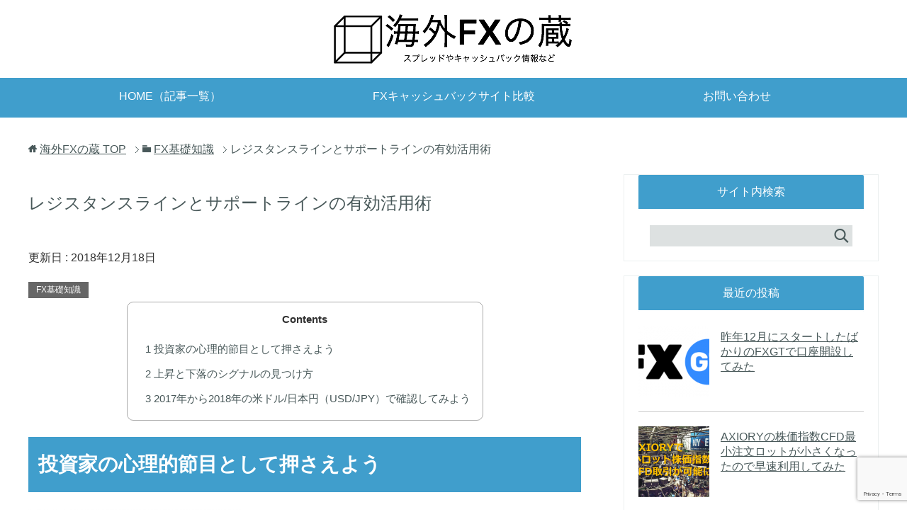

--- FILE ---
content_type: text/html; charset=UTF-8
request_url: https://kaigaifx.club/2018/12/18/%E3%83%AC%E3%82%B8%E3%82%B9%E3%82%BF%E3%83%B3%E3%82%B9%E3%83%A9%E3%82%A4%E3%83%B3%E3%81%A8%E3%82%B5%E3%83%9D%E3%83%BC%E3%83%88%E3%83%A9%E3%82%A4%E3%83%B3%E3%81%AE%E6%9C%89%E5%8A%B9%E6%B4%BB%E7%94%A8/
body_size: 12081
content:
<!DOCTYPE html><html lang="ja" class="col2"><head prefix="og: http://ogp.me/ns# fb: http://ogp.me/ns/fb#"><link media="all" href="https://kaigaifx.club/wp-content/cache/autoptimize/css/autoptimize_344886e439f57077977379e6afdfa786.css" rel="stylesheet" /><title>レジスタンスラインとサポートラインの有効活用術 | 海外FXの蔵</title><meta charset="UTF-8"><meta http-equiv="X-UA-Compatible" content="IE=edge"><meta name="viewport" content="width=device-width, initial-scale=1.0"><meta name="keywords" content="FX基礎知識"><meta name="description" content="Contents1 投資家の心理的節目として押さえよう2 上昇と下落のシグナルの見つけ方3 2017年から2018年の米ドル/日本円（USD/JPY）で確認してみよう 投資家の心理的節目として押さえよう FX（外国為替証・・・"><link rel="canonical" href="https://kaigaifx.club/2018/12/18/%e3%83%ac%e3%82%b8%e3%82%b9%e3%82%bf%e3%83%b3%e3%82%b9%e3%83%a9%e3%82%a4%e3%83%b3%e3%81%a8%e3%82%b5%e3%83%9d%e3%83%bc%e3%83%88%e3%83%a9%e3%82%a4%e3%83%b3%e3%81%ae%e6%9c%89%e5%8a%b9%e6%b4%bb%e7%94%a8/" /><meta name='robots' content='max-image-preview:large' /><link rel='dns-prefetch' href='//www.google.com' /><link rel='dns-prefetch' href='//s.w.org' /><link rel="alternate" type="application/rss+xml" title="海外FXの蔵 &raquo; フィード" href="https://kaigaifx.club/feed/" /><link rel="alternate" type="application/rss+xml" title="海外FXの蔵 &raquo; コメントフィード" href="https://kaigaifx.club/comments/feed/" /> <script type="text/javascript">window._wpemojiSettings = {"baseUrl":"https:\/\/s.w.org\/images\/core\/emoji\/13.0.1\/72x72\/","ext":".png","svgUrl":"https:\/\/s.w.org\/images\/core\/emoji\/13.0.1\/svg\/","svgExt":".svg","source":{"concatemoji":"https:\/\/kaigaifx.club\/wp-includes\/js\/wp-emoji-release.min.js?ver=5.7.14"}};
			!function(e,a,t){var n,r,o,i=a.createElement("canvas"),p=i.getContext&&i.getContext("2d");function s(e,t){var a=String.fromCharCode;p.clearRect(0,0,i.width,i.height),p.fillText(a.apply(this,e),0,0);e=i.toDataURL();return p.clearRect(0,0,i.width,i.height),p.fillText(a.apply(this,t),0,0),e===i.toDataURL()}function c(e){var t=a.createElement("script");t.src=e,t.defer=t.type="text/javascript",a.getElementsByTagName("head")[0].appendChild(t)}for(o=Array("flag","emoji"),t.supports={everything:!0,everythingExceptFlag:!0},r=0;r<o.length;r++)t.supports[o[r]]=function(e){if(!p||!p.fillText)return!1;switch(p.textBaseline="top",p.font="600 32px Arial",e){case"flag":return s([127987,65039,8205,9895,65039],[127987,65039,8203,9895,65039])?!1:!s([55356,56826,55356,56819],[55356,56826,8203,55356,56819])&&!s([55356,57332,56128,56423,56128,56418,56128,56421,56128,56430,56128,56423,56128,56447],[55356,57332,8203,56128,56423,8203,56128,56418,8203,56128,56421,8203,56128,56430,8203,56128,56423,8203,56128,56447]);case"emoji":return!s([55357,56424,8205,55356,57212],[55357,56424,8203,55356,57212])}return!1}(o[r]),t.supports.everything=t.supports.everything&&t.supports[o[r]],"flag"!==o[r]&&(t.supports.everythingExceptFlag=t.supports.everythingExceptFlag&&t.supports[o[r]]);t.supports.everythingExceptFlag=t.supports.everythingExceptFlag&&!t.supports.flag,t.DOMReady=!1,t.readyCallback=function(){t.DOMReady=!0},t.supports.everything||(n=function(){t.readyCallback()},a.addEventListener?(a.addEventListener("DOMContentLoaded",n,!1),e.addEventListener("load",n,!1)):(e.attachEvent("onload",n),a.attachEvent("onreadystatechange",function(){"complete"===a.readyState&&t.readyCallback()})),(n=t.source||{}).concatemoji?c(n.concatemoji):n.wpemoji&&n.twemoji&&(c(n.twemoji),c(n.wpemoji)))}(window,document,window._wpemojiSettings);</script> <script type='text/javascript' src='https://kaigaifx.club/wp-includes/js/jquery/jquery.min.js?ver=3.5.1' id='jquery-core-js'></script> <script type='application/json' id='wpp-json'>{"sampling_active":0,"sampling_rate":100,"ajax_url":"https:\/\/kaigaifx.club\/wp-json\/wordpress-popular-posts\/v1\/popular-posts","ID":3243,"token":"4c27ac7d23","lang":0,"debug":0}</script> <link rel="https://api.w.org/" href="https://kaigaifx.club/wp-json/" /><link rel="alternate" type="application/json" href="https://kaigaifx.club/wp-json/wp/v2/posts/3243" /><link rel="EditURI" type="application/rsd+xml" title="RSD" href="https://kaigaifx.club/xmlrpc.php?rsd" /><link rel="wlwmanifest" type="application/wlwmanifest+xml" href="https://kaigaifx.club/wp-includes/wlwmanifest.xml" /><meta name="generator" content="WordPress 5.7.14" /><link rel='shortlink' href='https://kaigaifx.club/?p=3243' /><link rel="alternate" type="application/json+oembed" href="https://kaigaifx.club/wp-json/oembed/1.0/embed?url=https%3A%2F%2Fkaigaifx.club%2F2018%2F12%2F18%2F%25e3%2583%25ac%25e3%2582%25b8%25e3%2582%25b9%25e3%2582%25bf%25e3%2583%25b3%25e3%2582%25b9%25e3%2583%25a9%25e3%2582%25a4%25e3%2583%25b3%25e3%2581%25a8%25e3%2582%25b5%25e3%2583%259d%25e3%2583%25bc%25e3%2583%2588%25e3%2583%25a9%25e3%2582%25a4%25e3%2583%25b3%25e3%2581%25ae%25e6%259c%2589%25e5%258a%25b9%25e6%25b4%25bb%25e7%2594%25a8%2F" /><link rel="alternate" type="text/xml+oembed" href="https://kaigaifx.club/wp-json/oembed/1.0/embed?url=https%3A%2F%2Fkaigaifx.club%2F2018%2F12%2F18%2F%25e3%2583%25ac%25e3%2582%25b8%25e3%2582%25b9%25e3%2582%25bf%25e3%2583%25b3%25e3%2582%25b9%25e3%2583%25a9%25e3%2582%25a4%25e3%2583%25b3%25e3%2581%25a8%25e3%2582%25b5%25e3%2583%259d%25e3%2583%25bc%25e3%2583%2588%25e3%2583%25a9%25e3%2582%25a4%25e3%2583%25b3%25e3%2581%25ae%25e6%259c%2589%25e5%258a%25b9%25e6%25b4%25bb%25e7%2594%25a8%2F&#038;format=xml" /><link rel="shortcut icon" type="image/x-icon" href="https://kaigaifx.club/wp-content/themes/keni70_wp_cool_gray_201608281104/favicon.ico"><link rel="apple-touch-icon" href="https://kaigaifx.club/wp-content/themes/keni70_wp_cool_gray_201608281104/images/apple-touch-icon.png"><link rel="apple-touch-icon-precomposed" href="https://kaigaifx.club/wp-content/themes/keni70_wp_cool_gray_201608281104/images/apple-touch-icon.png"><link rel="icon" href="https://kaigaifx.club/wp-content/themes/keni70_wp_cool_gray_201608281104/images/apple-touch-icon.png"> <!--[if lt IE 9]><script src="https://kaigaifx.club/wp-content/themes/keni70_wp_cool_gray_201608281104/js/html5.js"></script><![endif]--><meta name="google-site-verification" content="nUBFNR-aT0QejktDwLF7XjvKjHY3bRVBAJDE9Io225o" /> <script>(function(i,s,o,g,r,a,m){i['GoogleAnalyticsObject']=r;i[r]=i[r]||function(){
  (i[r].q=i[r].q||[]).push(arguments)},i[r].l=1*new Date();a=s.createElement(o),
  m=s.getElementsByTagName(o)[0];a.async=1;a.src=g;m.parentNode.insertBefore(a,m)
  })(window,document,'script','https://www.google-analytics.com/analytics.js','ga');
  ga('create', 'UA-72411400-3', 'auto');
  ga('send', 'pageview');</script> <link rel="stylesheet" href="https://unpkg.com/scroll-hint@latest/css/scroll-hint.css"> <script src="https://unpkg.com/scroll-hint@latest/js/scroll-hint.min.js"></script> <script type='text/javascript'>window.onload = function(){
new ScrollHint('table.responsive');
}</script> </head><body class="post-template-default single single-post postid-3243 single-format-standard"><div class="container"><header id="top" class="site-header "><div class="site-header-in"><div class="site-header-conts"><p class="site-title"><a href="https://kaigaifx.club" data-wpel-link="internal"><noscript><img src="https://kaigaifx.club/wp-content/uploads/2016/08/logo.png" alt="海外FXの蔵" /></noscript><img class="lazyload" src='data:image/svg+xml,%3Csvg%20xmlns=%22http://www.w3.org/2000/svg%22%20viewBox=%220%200%20210%20140%22%3E%3C/svg%3E' data-src="https://kaigaifx.club/wp-content/uploads/2016/08/logo.png" alt="海外FXの蔵" /></a></p></div></div><nav class="global-nav"><div class="global-nav-in"><div class="global-nav-panel"><span class="btn-global-nav icon-gn-menu">メニュー</span></div><ul id="menu"><li class="menu-item menu-item-type-custom menu-item-object-custom menu-item-15"><a href="/" data-wpel-link="internal">HOME（記事一覧）</a></li><li class="menu-item menu-item-type-post_type menu-item-object-page menu-item-has-children menu-item-46"><a href="https://kaigaifx.club/cashback/" data-wpel-link="internal">FXキャッシュバックサイト比較</a><ul class="sub-menu"><li class="menu-item menu-item-type-post_type menu-item-object-page menu-item-48"><a href="https://kaigaifx.club/cashback/xm/" data-wpel-link="internal">XM</a></li><li class="menu-item menu-item-type-post_type menu-item-object-page menu-item-47"><a href="https://kaigaifx.club/cashback/axiory/" data-wpel-link="internal">AXIORY</a></li><li class="menu-item menu-item-type-post_type menu-item-object-page menu-item-49"><a href="https://kaigaifx.club/cashback/fxpro/" data-wpel-link="internal">FxPro</a></li><li class="menu-item menu-item-type-post_type menu-item-object-page menu-item-104"><a href="https://kaigaifx.club/cashback/titanfx/" data-wpel-link="internal">TitanFX</a></li><li class="menu-item menu-item-type-post_type menu-item-object-page menu-item-103"><a href="https://kaigaifx.club/cashback/tradeview/" data-wpel-link="internal">Tradeview</a></li><li class="menu-item menu-item-type-post_type menu-item-object-page menu-item-4473"><a href="https://kaigaifx.club/cashback/landfx/" data-wpel-link="internal">LANDFX</a></li><li class="menu-item menu-item-type-post_type menu-item-object-page menu-item-2994"><a href="https://kaigaifx.club/cashback/hotforex/" data-wpel-link="internal">HotForex</a></li></ul></li><li class="menu-item menu-item-type-post_type menu-item-object-page menu-item-3914"><a href="https://kaigaifx.club/form/" data-wpel-link="internal">お問い合わせ</a></li></ul></div></nav></header><div class="main-body"><div class="main-body-in"><nav class="breadcrumbs"><ol class="breadcrumbs-in" itemscope itemtype="http://schema.org/BreadcrumbList"><li class="bcl-first" itemprop="itemListElement" itemscope itemtype="http://schema.org/ListItem"> <a itemprop="item" href="https://kaigaifx.club" data-wpel-link="internal"><span itemprop="name">海外FXの蔵</span> TOP</a><meta itemprop="position" content="1" /></li><li itemprop="itemListElement" itemscope itemtype="http://schema.org/ListItem"> <a itemprop="item" href="https://kaigaifx.club/category/fx%e5%9f%ba%e7%a4%8e%e7%9f%a5%e8%ad%98/" data-wpel-link="internal"><span itemprop="name">FX基礎知識</span></a><meta itemprop="position" content="2" /></li><li class="bcl-last">レジスタンスラインとサポートラインの有効活用術</li></ol></nav><main><div class="main-conts"><article id="post-3243" class="section-wrap post-3243 post type-post status-publish format-standard has-post-thumbnail category-fx"><div class="section-in"><header class="article-header"><h1 class="section-title" itemprop="headline">レジスタンスラインとサポートラインの有効活用術</h1><p class="post-date">更新日 : <time datetime="2018-12-18" itemprop="dateModified" content="2018-12-18">2018年12月18日</time></p><div class="post-cat"> <span class="cat cat012" style="background-color: #666;"><a href="https://kaigaifx.club/category/fx%e5%9f%ba%e7%a4%8e%e7%9f%a5%e8%ad%98/" style="color: #FFF;" data-wpel-link="internal">FX基礎知識</a></span></div></header><div class="article-body"><div id="toc_container" class="toc_white no_bullets"><p class="toc_title">Contents</p><ul class="toc_list"><li><a href="#i"><span class="toc_number toc_depth_1">1</span> 投資家の心理的節目として押さえよう</a></li><li><a href="#i-2"><span class="toc_number toc_depth_1">2</span> 上昇と下落のシグナルの見つけ方</a></li><li><a href="#20172018USDJPY"><span class="toc_number toc_depth_1">3</span> 2017年から2018年の米ドル/日本円（USD/JPY）で確認してみよう</a></li></ul></div><h2><span id="i">投資家の心理的節目として押さえよう</span></h2><p><noscript><img class="alignnone size-medium wp-image-3244" src="https://kaigaifx.club/wp-content/uploads/2018/12/節目1-300x300.png" alt="" width="300" height="300" srcset="https://kaigaifx.club/wp-content/uploads/2018/12/節目1-300x300.png 300w, https://kaigaifx.club/wp-content/uploads/2018/12/節目1-150x150.png 150w, https://kaigaifx.club/wp-content/uploads/2018/12/節目1-320x320.png 320w, https://kaigaifx.club/wp-content/uploads/2018/12/節目1-200x200.png 200w, https://kaigaifx.club/wp-content/uploads/2018/12/節目1-100x100.png 100w, https://kaigaifx.club/wp-content/uploads/2018/12/節目1.png 340w" sizes="(max-width: 300px) 100vw, 300px" /></noscript><img class="lazyload alignnone size-medium wp-image-3244" src='data:image/svg+xml,%3Csvg%20xmlns=%22http://www.w3.org/2000/svg%22%20viewBox=%220%200%20300%20300%22%3E%3C/svg%3E' data-src="https://kaigaifx.club/wp-content/uploads/2018/12/節目1-300x300.png" alt="" width="300" height="300" data-srcset="https://kaigaifx.club/wp-content/uploads/2018/12/節目1-300x300.png 300w, https://kaigaifx.club/wp-content/uploads/2018/12/節目1-150x150.png 150w, https://kaigaifx.club/wp-content/uploads/2018/12/節目1-320x320.png 320w, https://kaigaifx.club/wp-content/uploads/2018/12/節目1-200x200.png 200w, https://kaigaifx.club/wp-content/uploads/2018/12/節目1-100x100.png 100w, https://kaigaifx.club/wp-content/uploads/2018/12/節目1.png 340w" data-sizes="(max-width: 300px) 100vw, 300px" /></p><p>FX（外国為替証拠金取引）のローソク足チャートを分析していくと、ある一定の為替レートで上昇が跳ね返されたり、下落が跳ね返されたりしていることに気がつきます。</p><p>一般的に「節目」と呼ばれているラインです。</p><p>上昇傾向の場合、このラインを「上値抵抗線」または「レジスタンスライン」と呼んでいます。レジスタンスラインまでは堅調なのですが、ここに到達すると反発して下落します。再び上昇してきても、やはりこのラインで反発してしまいます。</p><p>これは多くの投資家がこの節目に売り注文を入れているためです。ですからレジスタンスラインまで上昇すると、途端に反発するのです。節目は、投資家心理を反映していると考えていいでしょう。</p><p>逆に下落傾向の場合、この反発するラインのことを「下値支持線」または「サポートライン」と呼びます。軟調に推移していても、ここに到達すると反発して上昇し、また下落してきてもサポートラインで反発します。</p><p>レジスタンスラインと同様に、ここが節目になっており、多くの投資家の買い注文が入っているためです。</p><p>このレンジを把握しておけば、レンジ相場の場合、逆張りで利益を積み上げていくことが可能です。</p><p>ただし「ブレイク」という現象が発生した場合は、逆張りをしていると危険です。速やかに損切りし、順張りに切り替えていきましょう。ブレイクというのは、反発してきた節目のラインを突破した状態です。レジスタンスラインを上抜け、サポートラインを下抜けしたことをいいます。</p><p>レンジ相場が終わり、トレンド相場に突入したのです。上抜けした場合は強い上昇トレンドが、下抜けした場合は強い下落トレンドが生まれたことになります。この時、今まではレジスタンスラインだった節目がサポートラインとなり、逆にサポートラインだった場合は節目がレジスタンスラインになる傾向があります。</p><p>逆張りしているとどんどん含み損が増えていくことになりますので、注意が必要です。また、このトレンドに乗ることができれば利益を大きく伸ばしていくことができます。</p><p>FXで勝つためには、この「転換期」はとても重要なポイントです。</p><h2><span id="i-2">上昇と下落のシグナルの見つけ方</span></h2><p><noscript><img class="alignnone size-medium wp-image-3245" src="https://kaigaifx.club/wp-content/uploads/2018/12/節目2-300x200.jpg" alt="" width="300" height="200" srcset="https://kaigaifx.club/wp-content/uploads/2018/12/節目2-300x200.jpg 300w, https://kaigaifx.club/wp-content/uploads/2018/12/節目2.jpg 511w" sizes="(max-width: 300px) 100vw, 300px" /></noscript><img class="lazyload alignnone size-medium wp-image-3245" src='data:image/svg+xml,%3Csvg%20xmlns=%22http://www.w3.org/2000/svg%22%20viewBox=%220%200%20300%20200%22%3E%3C/svg%3E' data-src="https://kaigaifx.club/wp-content/uploads/2018/12/節目2-300x200.jpg" alt="" width="300" height="200" data-srcset="https://kaigaifx.club/wp-content/uploads/2018/12/節目2-300x200.jpg 300w, https://kaigaifx.club/wp-content/uploads/2018/12/節目2.jpg 511w" data-sizes="(max-width: 300px) 100vw, 300px" /></p><p>トレンドが発生する傾向としては、ローソク足チャートの高値を結んだラインと、安値を結んだラインがどんどん近づいていき、交わっていく場合が挙げられます。これを「保ち合い型」と呼びます。レジスタンスラインとサポートラインが重なるような状況です。</p><p>どちらの方向にブレイクするかはわかりません。ただ、大きな成果を出すことのできるエントリーチャンスが近づいてきている可能性は高いといえるでしょう。大きくブレイクする傾向にありますから、上抜けしたら買い、下抜けしたら売りを仕掛けていくのが理想的です。</p><p>ただし、1分足チャートや5分足チャートといった超短期チャートの場合は、「ダマシ」となる危険性も高いので、必ず日足チャートは確認しておくべきです。</p><p>また、上昇や下落トレンドの見極め方としては、「ダブルトップ」や「ダブルボトム」があります。</p><p>ダブルトップは「M」の軌跡を描き、二度レジスタンスラインで反発してから、サポートラインを下抜けすると大きく下落するというものです。</p><p>ダブルボトムは「W」の軌跡を描き、二度サポートラインで反発してから、レジスタンスラインを上抜けすると大きく上昇します。</p><p>相場が天井をつけた時に現れるのが、「トリプルトップ」（ヘッド＆ショルダーまたは三尊天井とも呼びます）です。この場合、ブレイクしても一時的に上昇してきますので、そこで再度売りを仕掛けるチャンスがきます。節目で大きく反発して大きな下落トレンドになるからです。</p><p>相場が大底をつけた時に現れるのが、「トリプルダウン」（逆三尊とも呼ばれます）です。三度サポートラインで反発した後、大きな上昇トレンドが発生する傾向があります。</p><p>トリプルトップ、トリプルダウン共に、レジスタンスラインが強いサポートラインとなり、サポートラインが強いレジスタンスラインとなります。かなり意識される節目になると考えていいでしょう。</p><h2><span id="20172018USDJPY">2017年から2018年の米ドル/日本円（USD/JPY）で確認してみよう</span></h2><p><noscript><img class="alignnone size-medium wp-image-3246" src="https://kaigaifx.club/wp-content/uploads/2018/12/節目3-300x200.jpg" alt="" width="300" height="200" srcset="https://kaigaifx.club/wp-content/uploads/2018/12/節目3-300x200.jpg 300w, https://kaigaifx.club/wp-content/uploads/2018/12/節目3.jpg 510w" sizes="(max-width: 300px) 100vw, 300px" /></noscript><img class="lazyload alignnone size-medium wp-image-3246" src='data:image/svg+xml,%3Csvg%20xmlns=%22http://www.w3.org/2000/svg%22%20viewBox=%220%200%20300%20200%22%3E%3C/svg%3E' data-src="https://kaigaifx.club/wp-content/uploads/2018/12/節目3-300x200.jpg" alt="" width="300" height="200" data-srcset="https://kaigaifx.club/wp-content/uploads/2018/12/節目3-300x200.jpg 300w, https://kaigaifx.club/wp-content/uploads/2018/12/節目3.jpg 510w" data-sizes="(max-width: 300px) 100vw, 300px" /></p><p>それでは実際の為替相場でレジスタンスライン、サポートラインについて確認していきましょう。</p><p>米ドル/日本円（USD/JPY）の日足チャートでは、2017年12月から2018年1月にかけて「トリプルヘッド」が発生しています。この時のサポートラインは1米ドル112円、レジスタンスラインは113円70銭ほどでした。</p><p>レジスタンスラインに三度跳ね返され、1月10日には、112円のサポートラインをブレイクし、下抜けします。すると下落トレンドとなり、3月23日の1米ドル104円60銭まで急落していきました。</p><p>3月28日以降は強い上昇トレンドが発生するのですが、この時、相場は3月に入ってから「保ち合い型」になっていました。そして3月28日に上抜けし、大きくブレイクしたのです。</p><p>3月23日の104円60銭を底にして、5月21日には111円39銭まで上昇しています。その後は109円10銭あたりが強いサポートラインとなり、米ドル/日本円（USD/JPY）は年末まで堅調に推移していくことになります。</p><p>ただし12月17日現時点では、また11月下旬から「保ち合い型」になっており、収束していく値動きになっていますので、今後、再び大きなトレンドが発生する可能性が高いです。上抜けした場合は、天井となっている114円50銭をブレイクしていくかもしれませんし、下抜けした場合は底の109円10銭をブレイクしていくかもしれません。</p><p>もちろんテクニカル分析ですべて万全に予測できるわけではありませんので、ファンダメンタルズ要素も充分に考慮して今後の方針を決めていくのがいいでしょう。特に貿易戦争に端を発したアメリカと中国の対立は目が離せません。両国が歩み合っていくようだとリスクオンで上昇トレンドの可能性が高まりますし、両国がさらに溝を深めるようだとリスクオフで下落トレンドとなる可能性もあるのです。ファンダメンタルズ分析もバランス良く活用していってください。</p></div><div class="page-nav-bf cont-nav"><p class="page-nav-next">「<a href="https://kaigaifx.club/2018/12/20/%e4%b8%96%e7%95%8c%e7%ac%ac%e4%ba%8c%e4%bd%8d%e3%81%ae%e5%8f%96%e5%bc%95%e9%87%8f%e3%82%92%e8%aa%87%e3%82%8b%e3%83%a6%e3%83%bc%e3%83%ad%e3%81%ae%e7%89%b9%e5%be%b4%e3%81%a8%e5%82%be%e5%90%91/" rel="next" data-wpel-link="internal">世界第二位の取引量を誇るユーロの特徴と傾向</a>」</p><p class="page-nav-prev">「<a href="https://kaigaifx.club/2018/12/16/%e3%83%ad%e3%83%bc%e3%82%bd%e3%82%af%e8%b6%b3%e3%81%a7%e3%81%93%e3%81%93%e3%81%be%e3%81%a7%e5%88%86%e6%9e%90%e3%81%a7%e3%81%8d%e3%82%8b/" rel="prev" data-wpel-link="internal">ローソク足でここまで分析できる</a>」</p></div><section id="comments" class="comments-area"></section></div></article></div></main><aside class="sub-conts sidebar"><section id="search-2" class="section-wrap widget-conts widget_search"><div class="section-in"><h3 class="section-title">サイト内検索</h3><form method="get" id="searchform" action="https://kaigaifx.club/"><div class="search-box"> <input class="search" type="text" value="" name="s" id="s"><button id="searchsubmit" class="btn-search"><noscript><img alt="検索" width="32" height="20" src="https://kaigaifx.club/wp-content/themes/keni70_wp_cool_gray_201608281104/images/icon/icon-btn-search.png"></noscript><img class="lazyload" alt="検索" width="32" height="20" src='data:image/svg+xml,%3Csvg%20xmlns=%22http://www.w3.org/2000/svg%22%20viewBox=%220%200%2032%2020%22%3E%3C/svg%3E' data-src="https://kaigaifx.club/wp-content/themes/keni70_wp_cool_gray_201608281104/images/icon/icon-btn-search.png"></button></div></form></div></section><section id="keni_recent_post-3" class="section-wrap widget-conts widget_keni_recent_post"><div class="section-in"><h3 class="section-title">最近の投稿</h3><ul class="link-menu-image"><li class=""><div class="link-menu-image-thumb"><a href="https://kaigaifx.club/2020/02/05/%e6%98%a8%e5%b9%b412%e6%9c%88%e3%81%ab%e3%82%b9%e3%82%bf%e3%83%bc%e3%83%88%e3%81%97%e3%81%9f%e3%81%b0%e3%81%8b%e3%82%8a%e3%81%aefxgt%e3%81%a7%e5%8f%a3%e5%ba%a7%e9%96%8b%e8%a8%ad%e3%81%97%e3%81%a6/" data-wpel-link="internal"><noscript><img width="100" height="100" src="https://kaigaifx.club/wp-content/uploads/2020/02/download-100x100.png" class="attachment-ss_thumb size-ss_thumb wp-post-image" alt="" srcset="https://kaigaifx.club/wp-content/uploads/2020/02/download-100x100.png 100w, https://kaigaifx.club/wp-content/uploads/2020/02/download-150x150.png 150w" sizes="(max-width: 100px) 100vw, 100px" /></noscript><img width="100" height="100" src='data:image/svg+xml,%3Csvg%20xmlns=%22http://www.w3.org/2000/svg%22%20viewBox=%220%200%20100%20100%22%3E%3C/svg%3E' data-src="https://kaigaifx.club/wp-content/uploads/2020/02/download-100x100.png" class="lazyload attachment-ss_thumb size-ss_thumb wp-post-image" alt="" data-srcset="https://kaigaifx.club/wp-content/uploads/2020/02/download-100x100.png 100w, https://kaigaifx.club/wp-content/uploads/2020/02/download-150x150.png 150w" data-sizes="(max-width: 100px) 100vw, 100px" /></a></div><p class="post-title"><a href="https://kaigaifx.club/2020/02/05/%e6%98%a8%e5%b9%b412%e6%9c%88%e3%81%ab%e3%82%b9%e3%82%bf%e3%83%bc%e3%83%88%e3%81%97%e3%81%9f%e3%81%b0%e3%81%8b%e3%82%8a%e3%81%aefxgt%e3%81%a7%e5%8f%a3%e5%ba%a7%e9%96%8b%e8%a8%ad%e3%81%97%e3%81%a6/" data-wpel-link="internal">昨年12月にスタートしたばかりのFXGTで口座開設してみた</a></p></li><li class=""><div class="link-menu-image-thumb"><a href="https://kaigaifx.club/2020/02/05/axiory%e3%81%ae%e6%a0%aa%e4%be%a1%e6%8c%87%e6%95%b0cfd%e6%9c%80%e5%b0%8f%e6%b3%a8%e6%96%87%e3%83%ad%e3%83%83%e3%83%88%e3%81%8c%e5%b0%8f%e3%81%95%e3%81%8f%e3%81%aa%e3%81%a3%e3%81%9f%e3%81%ae%e3%81%a7/" data-wpel-link="internal"><noscript><img width="100" height="100" src="https://kaigaifx.club/wp-content/uploads/2020/01/AXIORY-index-100x100.png" class="attachment-ss_thumb size-ss_thumb wp-post-image" alt="" srcset="https://kaigaifx.club/wp-content/uploads/2020/01/AXIORY-index-100x100.png 100w, https://kaigaifx.club/wp-content/uploads/2020/01/AXIORY-index-150x150.png 150w, https://kaigaifx.club/wp-content/uploads/2020/01/AXIORY-index-320x320.png 320w, https://kaigaifx.club/wp-content/uploads/2020/01/AXIORY-index-200x200.png 200w" sizes="(max-width: 100px) 100vw, 100px" /></noscript><img width="100" height="100" src='data:image/svg+xml,%3Csvg%20xmlns=%22http://www.w3.org/2000/svg%22%20viewBox=%220%200%20100%20100%22%3E%3C/svg%3E' data-src="https://kaigaifx.club/wp-content/uploads/2020/01/AXIORY-index-100x100.png" class="lazyload attachment-ss_thumb size-ss_thumb wp-post-image" alt="" data-srcset="https://kaigaifx.club/wp-content/uploads/2020/01/AXIORY-index-100x100.png 100w, https://kaigaifx.club/wp-content/uploads/2020/01/AXIORY-index-150x150.png 150w, https://kaigaifx.club/wp-content/uploads/2020/01/AXIORY-index-320x320.png 320w, https://kaigaifx.club/wp-content/uploads/2020/01/AXIORY-index-200x200.png 200w" data-sizes="(max-width: 100px) 100vw, 100px" /></a></div><p class="post-title"><a href="https://kaigaifx.club/2020/02/05/axiory%e3%81%ae%e6%a0%aa%e4%be%a1%e6%8c%87%e6%95%b0cfd%e6%9c%80%e5%b0%8f%e6%b3%a8%e6%96%87%e3%83%ad%e3%83%83%e3%83%88%e3%81%8c%e5%b0%8f%e3%81%95%e3%81%8f%e3%81%aa%e3%81%a3%e3%81%9f%e3%81%ae%e3%81%a7/" data-wpel-link="internal">AXIORYの株価指数CFD最小注文ロットが小さくなったので早速利用してみた</a></p></li><li class=""><div class="link-menu-image-thumb"><a href="https://kaigaifx.club/2020/01/22/%e3%81%be%e3%81%9f%e3%81%97%e3%81%a6%e3%82%82%e5%8b%95%e3%81%8b%e3%81%aa%e3%81%84fx%e7%9b%b8%e5%a0%b4%e3%81%ab%e9%80%86%e6%88%bb%e3%82%8a%ef%bd%9e%e3%81%93%e3%82%93%e3%81%aa%e6%99%82%e3%81%93%e3%81%9d/" data-wpel-link="internal"><noscript><img width="100" height="100" src="https://kaigaifx.club/wp-content/uploads/2020/01/XMTradingで米株CFD-100x100.png" class="attachment-ss_thumb size-ss_thumb wp-post-image" alt="" srcset="https://kaigaifx.club/wp-content/uploads/2020/01/XMTradingで米株CFD-100x100.png 100w, https://kaigaifx.club/wp-content/uploads/2020/01/XMTradingで米株CFD-150x150.png 150w, https://kaigaifx.club/wp-content/uploads/2020/01/XMTradingで米株CFD-320x320.png 320w, https://kaigaifx.club/wp-content/uploads/2020/01/XMTradingで米株CFD-200x200.png 200w" sizes="(max-width: 100px) 100vw, 100px" /></noscript><img width="100" height="100" src='data:image/svg+xml,%3Csvg%20xmlns=%22http://www.w3.org/2000/svg%22%20viewBox=%220%200%20100%20100%22%3E%3C/svg%3E' data-src="https://kaigaifx.club/wp-content/uploads/2020/01/XMTradingで米株CFD-100x100.png" class="lazyload attachment-ss_thumb size-ss_thumb wp-post-image" alt="" data-srcset="https://kaigaifx.club/wp-content/uploads/2020/01/XMTradingで米株CFD-100x100.png 100w, https://kaigaifx.club/wp-content/uploads/2020/01/XMTradingで米株CFD-150x150.png 150w, https://kaigaifx.club/wp-content/uploads/2020/01/XMTradingで米株CFD-320x320.png 320w, https://kaigaifx.club/wp-content/uploads/2020/01/XMTradingで米株CFD-200x200.png 200w" data-sizes="(max-width: 100px) 100vw, 100px" /></a></div><p class="post-title"><a href="https://kaigaifx.club/2020/01/22/%e3%81%be%e3%81%9f%e3%81%97%e3%81%a6%e3%82%82%e5%8b%95%e3%81%8b%e3%81%aa%e3%81%84fx%e7%9b%b8%e5%a0%b4%e3%81%ab%e9%80%86%e6%88%bb%e3%82%8a%ef%bd%9e%e3%81%93%e3%82%93%e3%81%aa%e6%99%82%e3%81%93%e3%81%9d/" data-wpel-link="internal">またしても動かないFX相場に逆戻り～こんな時こそXMで米株指数取引に挑戦</a></p></li><li class=""><div class="link-menu-image-thumb"><a href="https://kaigaifx.club/2020/01/14/titanfx%e3%81%a7%e5%88%a9%e7%94%a8%e3%81%a7%e3%81%8d%e3%82%8b%e3%82%88%e3%81%86%e3%81%ab%e3%81%aa%e3%81%a3%e3%81%9fsticpay%e3%81%ae%e3%83%a1%e3%83%aa%e3%83%83%e3%83%88%e3%81%a8%e3%81%af/" data-wpel-link="internal"><noscript><img width="100" height="77" src="https://kaigaifx.club/wp-content/uploads/2019/12/STICKPAY-100x77.png" class="attachment-ss_thumb size-ss_thumb wp-post-image" alt="" /></noscript><img width="100" height="77" src='data:image/svg+xml,%3Csvg%20xmlns=%22http://www.w3.org/2000/svg%22%20viewBox=%220%200%20100%2077%22%3E%3C/svg%3E' data-src="https://kaigaifx.club/wp-content/uploads/2019/12/STICKPAY-100x77.png" class="lazyload attachment-ss_thumb size-ss_thumb wp-post-image" alt="" /></a></div><p class="post-title"><a href="https://kaigaifx.club/2020/01/14/titanfx%e3%81%a7%e5%88%a9%e7%94%a8%e3%81%a7%e3%81%8d%e3%82%8b%e3%82%88%e3%81%86%e3%81%ab%e3%81%aa%e3%81%a3%e3%81%9fsticpay%e3%81%ae%e3%83%a1%e3%83%aa%e3%83%83%e3%83%88%e3%81%a8%e3%81%af/" data-wpel-link="internal">TitanFXで利用できるようになったSTICPAYのメリットとは</a></p></li><li class=""><div class="link-menu-image-thumb"><a href="https://kaigaifx.club/2020/01/13/gemforex%e3%81%8c%e5%85%a8%e9%9d%a2%e7%a6%81%e6%ad%a2%e3%82%92%e6%89%93%e3%81%a1%e5%87%ba%e3%81%97%e3%81%9f%e3%83%ac%e3%82%a4%e3%83%86%e3%83%b3%e3%82%b7%e3%83%bc%e3%83%88%e3%83%ac%e3%83%bc%e3%83%87/" data-wpel-link="internal"><noscript><img width="100" height="100" src="https://kaigaifx.club/wp-content/uploads/2020/01/レイテンシートレーディング-100x100.png" class="attachment-ss_thumb size-ss_thumb wp-post-image" alt="" srcset="https://kaigaifx.club/wp-content/uploads/2020/01/レイテンシートレーディング-100x100.png 100w, https://kaigaifx.club/wp-content/uploads/2020/01/レイテンシートレーディング-150x150.png 150w, https://kaigaifx.club/wp-content/uploads/2020/01/レイテンシートレーディング-320x320.png 320w, https://kaigaifx.club/wp-content/uploads/2020/01/レイテンシートレーディング-200x200.png 200w" sizes="(max-width: 100px) 100vw, 100px" /></noscript><img width="100" height="100" src='data:image/svg+xml,%3Csvg%20xmlns=%22http://www.w3.org/2000/svg%22%20viewBox=%220%200%20100%20100%22%3E%3C/svg%3E' data-src="https://kaigaifx.club/wp-content/uploads/2020/01/レイテンシートレーディング-100x100.png" class="lazyload attachment-ss_thumb size-ss_thumb wp-post-image" alt="" data-srcset="https://kaigaifx.club/wp-content/uploads/2020/01/レイテンシートレーディング-100x100.png 100w, https://kaigaifx.club/wp-content/uploads/2020/01/レイテンシートレーディング-150x150.png 150w, https://kaigaifx.club/wp-content/uploads/2020/01/レイテンシートレーディング-320x320.png 320w, https://kaigaifx.club/wp-content/uploads/2020/01/レイテンシートレーディング-200x200.png 200w" data-sizes="(max-width: 100px) 100vw, 100px" /></a></div><p class="post-title"><a href="https://kaigaifx.club/2020/01/13/gemforex%e3%81%8c%e5%85%a8%e9%9d%a2%e7%a6%81%e6%ad%a2%e3%82%92%e6%89%93%e3%81%a1%e5%87%ba%e3%81%97%e3%81%9f%e3%83%ac%e3%82%a4%e3%83%86%e3%83%b3%e3%82%b7%e3%83%bc%e3%83%88%e3%83%ac%e3%83%bc%e3%83%87/" data-wpel-link="internal">GEMFOREXが全面禁止を打ち出したレイテンシートレーディングとは？</a></p></li></ul></div></section><section id="keni_pv-2" class="section-wrap widget-conts widget_keni_pv"><div class="section-in"><h3 class="section-title">PV数ランキング</h3><ol class="ranking-list ranking-list03"><li class="rank01 on-image"><div class="rank-thumb"><a href="https://kaigaifx.club/cashback/xm/" data-wpel-link="internal"><noscript><img width="100" height="100" src="https://kaigaifx.club/wp-content/uploads/2017/11/ranking-1-100x100.png" class="attachment-ss_thumb size-ss_thumb wp-post-image" alt="" srcset="https://kaigaifx.club/wp-content/uploads/2017/11/ranking-1-100x100.png 100w, https://kaigaifx.club/wp-content/uploads/2017/11/ranking-1-150x150.png 150w, https://kaigaifx.club/wp-content/uploads/2017/11/ranking-1-320x320.png 320w, https://kaigaifx.club/wp-content/uploads/2017/11/ranking-1-200x200.png 200w" sizes="(max-width: 100px) 100vw, 100px" /></noscript><img width="100" height="100" src='data:image/svg+xml,%3Csvg%20xmlns=%22http://www.w3.org/2000/svg%22%20viewBox=%220%200%20100%20100%22%3E%3C/svg%3E' data-src="https://kaigaifx.club/wp-content/uploads/2017/11/ranking-1-100x100.png" class="lazyload attachment-ss_thumb size-ss_thumb wp-post-image" alt="" data-srcset="https://kaigaifx.club/wp-content/uploads/2017/11/ranking-1-100x100.png 100w, https://kaigaifx.club/wp-content/uploads/2017/11/ranking-1-150x150.png 150w, https://kaigaifx.club/wp-content/uploads/2017/11/ranking-1-320x320.png 320w, https://kaigaifx.club/wp-content/uploads/2017/11/ranking-1-200x200.png 200w" data-sizes="(max-width: 100px) 100vw, 100px" /></a></div><h4 class="rank-title"><a href="https://kaigaifx.club/cashback/xm/" data-wpel-link="internal">XMのキャッシュバックサイトの解説と比較、銀行出金がベストな理由</a></h4><p class="rank-desc"> XM.COMは2009年に創業し、現在では業界トップクラスの知名度と1,000,000人以上の顧客数を誇る大手海外FX業者です。20言語以上に対...</p></li><li class="rank02 on-image"><div class="rank-thumb"><a href="https://kaigaifx.club/2019/04/04/xm%e3%81%ae%e4%bd%99%e5%89%b0%e8%a8%bc%e6%8b%a0%e9%87%91%e3%81%8c%e3%83%9e%e3%82%a4%e3%83%8a%e3%82%b9%e3%81%ab%e3%81%aa%e3%81%a3%e3%81%9f%e5%a0%b4%e5%90%88%e3%81%ae%e5%af%be%e5%87%a6%e6%96%b9%e6%b3%95/" data-wpel-link="internal"><noscript><img width="100" height="100" src="https://kaigaifx.club/wp-content/uploads/2019/04/余剰証拠金1-100x100.jpg" class="attachment-ss_thumb size-ss_thumb wp-post-image" alt="" srcset="https://kaigaifx.club/wp-content/uploads/2019/04/余剰証拠金1-100x100.jpg 100w, https://kaigaifx.club/wp-content/uploads/2019/04/余剰証拠金1-150x150.jpg 150w, https://kaigaifx.club/wp-content/uploads/2019/04/余剰証拠金1-320x320.jpg 320w, https://kaigaifx.club/wp-content/uploads/2019/04/余剰証拠金1-200x200.jpg 200w" sizes="(max-width: 100px) 100vw, 100px" /></noscript><img width="100" height="100" src='data:image/svg+xml,%3Csvg%20xmlns=%22http://www.w3.org/2000/svg%22%20viewBox=%220%200%20100%20100%22%3E%3C/svg%3E' data-src="https://kaigaifx.club/wp-content/uploads/2019/04/余剰証拠金1-100x100.jpg" class="lazyload attachment-ss_thumb size-ss_thumb wp-post-image" alt="" data-srcset="https://kaigaifx.club/wp-content/uploads/2019/04/余剰証拠金1-100x100.jpg 100w, https://kaigaifx.club/wp-content/uploads/2019/04/余剰証拠金1-150x150.jpg 150w, https://kaigaifx.club/wp-content/uploads/2019/04/余剰証拠金1-320x320.jpg 320w, https://kaigaifx.club/wp-content/uploads/2019/04/余剰証拠金1-200x200.jpg 200w" data-sizes="(max-width: 100px) 100vw, 100px" /></a></div><h4 class="rank-title"><a href="https://kaigaifx.club/2019/04/04/xm%e3%81%ae%e4%bd%99%e5%89%b0%e8%a8%bc%e6%8b%a0%e9%87%91%e3%81%8c%e3%83%9e%e3%82%a4%e3%83%8a%e3%82%b9%e3%81%ab%e3%81%aa%e3%81%a3%e3%81%9f%e5%a0%b4%e5%90%88%e3%81%ae%e5%af%be%e5%87%a6%e6%96%b9%e6%b3%95/" data-wpel-link="internal">XMの余剰証拠金がマイナスになった場合の対処方法</a></h4><p class="rank-desc">余剰証拠金とは？  残高とクレジット
FX（外国為替証拠金取引）は、海外のFX業者では国内のFX業者とは比較にならないほど高いレバレッジを効かせることが可...</p></li><li class="rank03 on-image"><div class="rank-thumb"><a href="https://kaigaifx.club/2019/01/02/%e3%80%902021%e5%b9%b4%e7%89%88%e3%80%91%e3%81%8a%e3%81%99%e3%81%99%e3%82%81%e3%81%ae%e3%82%ad%e3%83%a3%e3%83%83%e3%82%b7%e3%83%a5%e3%83%90%e3%83%83%e3%82%af%e3%82%b5%e3%82%a4%e3%83%88%e3%80%90/" data-wpel-link="internal"><noscript><img width="100" height="100" src="https://kaigaifx.club/wp-content/uploads/2018/02/アイキャッチ1-100x100.jpg" class="attachment-ss_thumb size-ss_thumb wp-post-image" alt="" srcset="https://kaigaifx.club/wp-content/uploads/2018/02/アイキャッチ1-100x100.jpg 100w, https://kaigaifx.club/wp-content/uploads/2018/02/アイキャッチ1-150x150.jpg 150w, https://kaigaifx.club/wp-content/uploads/2018/02/アイキャッチ1-200x200.jpg 200w" sizes="(max-width: 100px) 100vw, 100px" /></noscript><img width="100" height="100" src='data:image/svg+xml,%3Csvg%20xmlns=%22http://www.w3.org/2000/svg%22%20viewBox=%220%200%20100%20100%22%3E%3C/svg%3E' data-src="https://kaigaifx.club/wp-content/uploads/2018/02/アイキャッチ1-100x100.jpg" class="lazyload attachment-ss_thumb size-ss_thumb wp-post-image" alt="" data-srcset="https://kaigaifx.club/wp-content/uploads/2018/02/アイキャッチ1-100x100.jpg 100w, https://kaigaifx.club/wp-content/uploads/2018/02/アイキャッチ1-150x150.jpg 150w, https://kaigaifx.club/wp-content/uploads/2018/02/アイキャッチ1-200x200.jpg 200w" data-sizes="(max-width: 100px) 100vw, 100px" /></a></div><h4 class="rank-title"><a href="https://kaigaifx.club/2019/01/02/%e3%80%902021%e5%b9%b4%e7%89%88%e3%80%91%e3%81%8a%e3%81%99%e3%81%99%e3%82%81%e3%81%ae%e3%82%ad%e3%83%a3%e3%83%83%e3%82%b7%e3%83%a5%e3%83%90%e3%83%83%e3%82%af%e3%82%b5%e3%82%a4%e3%83%88%e3%80%90/" data-wpel-link="internal">【2021年版】おすすめの海外FXキャッシュバックサイト【項目別に比較】</a></h4><p class="rank-desc"> はじめに
キャッシュバックサイトの比較をする前に、メリット・デメリットとキャッシュバックサイトの仕組みについて紹介します。
特にキャッシュバックサイトを...</p></li><li class="rank04 on-image"><div class="rank-thumb"><a href="https://kaigaifx.club/2018/02/02/%e3%81%82%e3%81%aa%e3%81%9f%e3%81%af%e5%a4%a7%e4%b8%88%e5%a4%ab%ef%bc%9f%e6%b5%b7%e5%a4%96fx%e3%81%a7%e7%a6%81%e6%ad%a2%e3%81%95%e3%82%8c%e3%81%a6%e3%81%84%e3%82%8b%e5%8f%96%e5%bc%95%e6%89%8b%e6%b3%95/" data-wpel-link="internal"><noscript><img width="100" height="100" src="https://kaigaifx.club/wp-content/uploads/2017/11/s512_f_business_20_1bg-100x100.png" class="attachment-ss_thumb size-ss_thumb wp-post-image" alt="" srcset="https://kaigaifx.club/wp-content/uploads/2017/11/s512_f_business_20_1bg-100x100.png 100w, https://kaigaifx.club/wp-content/uploads/2017/11/s512_f_business_20_1bg-150x150.png 150w, https://kaigaifx.club/wp-content/uploads/2017/11/s512_f_business_20_1bg-300x300.png 300w, https://kaigaifx.club/wp-content/uploads/2017/11/s512_f_business_20_1bg-320x320.png 320w, https://kaigaifx.club/wp-content/uploads/2017/11/s512_f_business_20_1bg-200x200.png 200w, https://kaigaifx.club/wp-content/uploads/2017/11/s512_f_business_20_1bg.png 512w" sizes="(max-width: 100px) 100vw, 100px" /></noscript><img width="100" height="100" src='data:image/svg+xml,%3Csvg%20xmlns=%22http://www.w3.org/2000/svg%22%20viewBox=%220%200%20100%20100%22%3E%3C/svg%3E' data-src="https://kaigaifx.club/wp-content/uploads/2017/11/s512_f_business_20_1bg-100x100.png" class="lazyload attachment-ss_thumb size-ss_thumb wp-post-image" alt="" data-srcset="https://kaigaifx.club/wp-content/uploads/2017/11/s512_f_business_20_1bg-100x100.png 100w, https://kaigaifx.club/wp-content/uploads/2017/11/s512_f_business_20_1bg-150x150.png 150w, https://kaigaifx.club/wp-content/uploads/2017/11/s512_f_business_20_1bg-300x300.png 300w, https://kaigaifx.club/wp-content/uploads/2017/11/s512_f_business_20_1bg-320x320.png 320w, https://kaigaifx.club/wp-content/uploads/2017/11/s512_f_business_20_1bg-200x200.png 200w, https://kaigaifx.club/wp-content/uploads/2017/11/s512_f_business_20_1bg.png 512w" data-sizes="(max-width: 100px) 100vw, 100px" /></a></div><h4 class="rank-title"><a href="https://kaigaifx.club/2018/02/02/%e3%81%82%e3%81%aa%e3%81%9f%e3%81%af%e5%a4%a7%e4%b8%88%e5%a4%ab%ef%bc%9f%e6%b5%b7%e5%a4%96fx%e3%81%a7%e7%a6%81%e6%ad%a2%e3%81%95%e3%82%8c%e3%81%a6%e3%81%84%e3%82%8b%e5%8f%96%e5%bc%95%e6%89%8b%e6%b3%95/" data-wpel-link="internal">海外FXで禁止されている取引手法をおさらい！</a></h4><p class="rank-desc">禁止取引をするとどうなるの？  突然ですが、トレードをする上での禁止事項をきちんと把握していますか？  トレードの経験がある方はもちろんご存知だと思...</p></li><li class="rank05 on-image"><div class="rank-thumb"><a href="https://kaigaifx.club/2019/02/27/xm%ef%bc%88xmtrading%ef%bc%89-gold%e3%82%92%e6%89%b1%e3%81%86%e9%9a%9b%e3%81%ae%e5%bf%85%e8%a6%81%e3%81%aa%e8%a8%bc%e6%8b%a0%e9%87%91/" data-wpel-link="internal"><noscript><img width="100" height="100" src="https://kaigaifx.club/wp-content/uploads/2019/02/GOLD1-100x100.jpg" class="attachment-ss_thumb size-ss_thumb wp-post-image" alt="" srcset="https://kaigaifx.club/wp-content/uploads/2019/02/GOLD1-100x100.jpg 100w, https://kaigaifx.club/wp-content/uploads/2019/02/GOLD1-150x150.jpg 150w, https://kaigaifx.club/wp-content/uploads/2019/02/GOLD1-320x320.jpg 320w, https://kaigaifx.club/wp-content/uploads/2019/02/GOLD1-200x200.jpg 200w" sizes="(max-width: 100px) 100vw, 100px" /></noscript><img width="100" height="100" src='data:image/svg+xml,%3Csvg%20xmlns=%22http://www.w3.org/2000/svg%22%20viewBox=%220%200%20100%20100%22%3E%3C/svg%3E' data-src="https://kaigaifx.club/wp-content/uploads/2019/02/GOLD1-100x100.jpg" class="lazyload attachment-ss_thumb size-ss_thumb wp-post-image" alt="" data-srcset="https://kaigaifx.club/wp-content/uploads/2019/02/GOLD1-100x100.jpg 100w, https://kaigaifx.club/wp-content/uploads/2019/02/GOLD1-150x150.jpg 150w, https://kaigaifx.club/wp-content/uploads/2019/02/GOLD1-320x320.jpg 320w, https://kaigaifx.club/wp-content/uploads/2019/02/GOLD1-200x200.jpg 200w" data-sizes="(max-width: 100px) 100vw, 100px" /></a></div><h4 class="rank-title"><a href="https://kaigaifx.club/2019/02/27/xm%ef%bc%88xmtrading%ef%bc%89-gold%e3%82%92%e6%89%b1%e3%81%86%e9%9a%9b%e3%81%ae%e5%bf%85%e8%a6%81%e3%81%aa%e8%a8%bc%e6%8b%a0%e9%87%91/" data-wpel-link="internal">XM（XMTrading） GOLDを扱う際の必要な証拠金</a></h4><p class="rank-desc">XM（XMTrading）でGOLDを取引する際のポイント  XM（XMTrading）には2種類のシンボルがある
海外のFX業者では、日本国内のレバレッ...</p></li></ol></div></section><section id="categories-2" class="section-wrap widget-conts widget_categories"><div class="section-in"><h3 class="section-title">カテゴリー</h3><ul><li class="cat-item cat-item-14"><a href="https://kaigaifx.club/category/axiory/" data-wpel-link="internal">AXIORY</a></li><li class="cat-item cat-item-29"><a href="https://kaigaifx.club/category/bigboss/" data-wpel-link="internal">BigBoss</a></li><li class="cat-item cat-item-30"><a href="https://kaigaifx.club/category/fxgt/" data-wpel-link="internal">FXGT</a></li><li class="cat-item cat-item-16"><a href="https://kaigaifx.club/category/fxpro/" data-wpel-link="internal">FxPro</a></li><li class="cat-item cat-item-12"><a href="https://kaigaifx.club/category/fx%e5%9f%ba%e7%a4%8e%e7%9f%a5%e8%ad%98/" data-wpel-link="internal">FX基礎知識</a></li><li class="cat-item cat-item-26"><a href="https://kaigaifx.club/category/gemforex/" data-wpel-link="internal">GemForex</a></li><li class="cat-item cat-item-25"><a href="https://kaigaifx.club/category/ifcmarkets/" data-wpel-link="internal">IFCMarkets</a></li><li class="cat-item cat-item-24"><a href="https://kaigaifx.club/category/iforex/" data-wpel-link="internal">iForex</a></li><li class="cat-item cat-item-23"><a href="https://kaigaifx.club/category/landfx/" data-wpel-link="internal">LANDFX</a></li><li class="cat-item cat-item-18"><a href="https://kaigaifx.club/category/taritali/" data-wpel-link="internal">TariTali</a></li><li class="cat-item cat-item-17"><a href="https://kaigaifx.club/category/titan/" data-wpel-link="internal">Titan</a></li><li class="cat-item cat-item-28"><a href="https://kaigaifx.club/category/traderstrust/" data-wpel-link="internal">TradersTrust</a></li><li class="cat-item cat-item-21"><a href="https://kaigaifx.club/category/tradeview/" data-wpel-link="internal">Tradeview</a></li><li class="cat-item cat-item-15"><a href="https://kaigaifx.club/category/xm/" data-wpel-link="internal">XM</a></li><li class="cat-item cat-item-13"><a href="https://kaigaifx.club/category/%e3%81%8a%e7%9f%a5%e3%82%89%e3%81%9b/" data-wpel-link="internal">お知らせ</a></li><li class="cat-item cat-item-20"><a href="https://kaigaifx.club/category/%e4%bb%ae%e6%83%b3%e9%80%9a%e8%b2%a8/" data-wpel-link="internal">仮想通貨</a></li><li class="cat-item cat-item-19"><a href="https://kaigaifx.club/category/%e6%94%bf%e6%b2%bb%e3%83%bb%e7%b5%8c%e6%b8%88/" data-wpel-link="internal">政治・経済</a></li><li class="cat-item cat-item-22"><a href="https://kaigaifx.club/category/%e6%b5%b7%e5%a4%96fx%e3%83%8b%e3%83%a5%e3%83%bc%e3%82%b9/" data-wpel-link="internal">海外FXニュース</a></li><li class="cat-item cat-item-1"><a href="https://kaigaifx.club/category/%e7%82%ba%e6%9b%bf%e3%83%8b%e3%83%a5%e3%83%bc%e3%82%b9/" data-wpel-link="internal">為替ニュース</a></li></ul></div></section></aside></div></div><footer class="site-footer"><div class="site-footer-in"><div class="site-footer-conts"></div></div><div class="copyright"><p><small>Copyright (C) 2026 海外FXの蔵 <span>All Rights Reserved.</span></small></p></div></footer><p class="page-top"><a href="#top"><noscript><img class="over" src="https://kaigaifx.club/wp-content/themes/keni70_wp_cool_gray_201608281104/images/common/page-top_off.png" width="80" height="80" alt="ページの先頭へ"></noscript><img class="lazyload over" src='data:image/svg+xml,%3Csvg%20xmlns=%22http://www.w3.org/2000/svg%22%20viewBox=%220%200%2080%2080%22%3E%3C/svg%3E' data-src="https://kaigaifx.club/wp-content/themes/keni70_wp_cool_gray_201608281104/images/common/page-top_off.png" width="80" height="80" alt="ページの先頭へ"></a></p></div> <noscript><style>.lazyload{display:none;}</style></noscript><script data-noptimize="1">window.lazySizesConfig=window.lazySizesConfig||{};window.lazySizesConfig.loadMode=1;</script><script async data-noptimize="1" src='https://kaigaifx.club/wp-content/plugins/autoptimize/classes/external/js/lazysizes.min.js?ao_version=2.8.3'></script><script type='text/javascript' src='https://kaigaifx.club/wp-includes/js/dist/vendor/wp-polyfill.min.js?ver=7.4.4' id='wp-polyfill-js'></script> <script type='text/javascript' id='wp-polyfill-js-after'>( 'fetch' in window ) || document.write( '<script src="https://kaigaifx.club/wp-includes/js/dist/vendor/wp-polyfill-fetch.min.js?ver=3.0.0"></scr' + 'ipt>' );( document.contains ) || document.write( '<script src="https://kaigaifx.club/wp-includes/js/dist/vendor/wp-polyfill-node-contains.min.js?ver=3.42.0"></scr' + 'ipt>' );( window.DOMRect ) || document.write( '<script src="https://kaigaifx.club/wp-includes/js/dist/vendor/wp-polyfill-dom-rect.min.js?ver=3.42.0"></scr' + 'ipt>' );( window.URL && window.URL.prototype && window.URLSearchParams ) || document.write( '<script src="https://kaigaifx.club/wp-includes/js/dist/vendor/wp-polyfill-url.min.js?ver=3.6.4"></scr' + 'ipt>' );( window.FormData && window.FormData.prototype.keys ) || document.write( '<script src="https://kaigaifx.club/wp-includes/js/dist/vendor/wp-polyfill-formdata.min.js?ver=3.0.12"></scr' + 'ipt>' );( Element.prototype.matches && Element.prototype.closest ) || document.write( '<script src="https://kaigaifx.club/wp-includes/js/dist/vendor/wp-polyfill-element-closest.min.js?ver=2.0.2"></scr' + 'ipt>' );( 'objectFit' in document.documentElement.style ) || document.write( '<script src="https://kaigaifx.club/wp-includes/js/dist/vendor/wp-polyfill-object-fit.min.js?ver=2.3.4"></scr' + 'ipt>' );</script> <script type='text/javascript' src='https://kaigaifx.club/wp-includes/js/dist/hooks.min.js?ver=d0188aa6c336f8bb426fe5318b7f5b72' id='wp-hooks-js'></script> <script type='text/javascript' src='https://kaigaifx.club/wp-includes/js/dist/i18n.min.js?ver=6ae7d829c963a7d8856558f3f9b32b43' id='wp-i18n-js'></script> <script type='text/javascript' id='wp-i18n-js-after'>wp.i18n.setLocaleData( { 'text direction\u0004ltr': [ 'ltr' ] } );</script> <script type='text/javascript' src='https://kaigaifx.club/wp-includes/js/dist/vendor/lodash.min.js?ver=4.17.21' id='lodash-js'></script> <script type='text/javascript' id='lodash-js-after'>window.lodash = _.noConflict();</script> <script type='text/javascript' src='https://kaigaifx.club/wp-includes/js/dist/url.min.js?ver=7c99a9585caad6f2f16c19ecd17a86cd' id='wp-url-js'></script> <script type='text/javascript' id='wp-api-fetch-js-translations'>( function( domain, translations ) {
	var localeData = translations.locale_data[ domain ] || translations.locale_data.messages;
	localeData[""].domain = domain;
	wp.i18n.setLocaleData( localeData, domain );
} )( "default", {"translation-revision-date":"2025-10-03 12:48:34+0000","generator":"GlotPress\/4.0.1","domain":"messages","locale_data":{"messages":{"":{"domain":"messages","plural-forms":"nplurals=1; plural=0;","lang":"ja_JP"},"You are probably offline.":["\u73fe\u5728\u30aa\u30d5\u30e9\u30a4\u30f3\u306e\u3088\u3046\u3067\u3059\u3002"],"Media upload failed. If this is a photo or a large image, please scale it down and try again.":["\u30e1\u30c7\u30a3\u30a2\u306e\u30a2\u30c3\u30d7\u30ed\u30fc\u30c9\u306b\u5931\u6557\u3057\u307e\u3057\u305f\u3002 \u5199\u771f\u307e\u305f\u306f\u5927\u304d\u306a\u753b\u50cf\u306e\u5834\u5408\u306f\u3001\u7e2e\u5c0f\u3057\u3066\u3082\u3046\u4e00\u5ea6\u304a\u8a66\u3057\u304f\u3060\u3055\u3044\u3002"],"An unknown error occurred.":["\u4e0d\u660e\u306a\u30a8\u30e9\u30fc\u304c\u767a\u751f\u3057\u307e\u3057\u305f\u3002"],"The response is not a valid JSON response.":["\u8fd4\u7b54\u304c\u6b63\u3057\u3044 JSON \u30ec\u30b9\u30dd\u30f3\u30b9\u3067\u306f\u3042\u308a\u307e\u305b\u3093\u3002"]}},"comment":{"reference":"wp-includes\/js\/dist\/api-fetch.js"}} );</script> <script type='text/javascript' src='https://kaigaifx.club/wp-includes/js/dist/api-fetch.min.js?ver=25cbf3644d200bdc5cab50e7966b5b03' id='wp-api-fetch-js'></script> <script type='text/javascript' id='wp-api-fetch-js-after'>wp.apiFetch.use( wp.apiFetch.createRootURLMiddleware( "https://kaigaifx.club/wp-json/" ) );
wp.apiFetch.nonceMiddleware = wp.apiFetch.createNonceMiddleware( "4c27ac7d23" );
wp.apiFetch.use( wp.apiFetch.nonceMiddleware );
wp.apiFetch.use( wp.apiFetch.mediaUploadMiddleware );
wp.apiFetch.nonceEndpoint = "https://kaigaifx.club/wp-admin/admin-ajax.php?action=rest-nonce";</script> <script type='text/javascript' id='contact-form-7-js-extra'>var wpcf7 = [];</script> <script type='text/javascript' id='toc-front-js-extra'>var tocplus = {"smooth_scroll":"1"};</script> <script type='text/javascript' src='https://www.google.com/recaptcha/api.js?render=6LdltjopAAAAACMMSWcOsfdEZEo_O-6XF_7hJVAh&#038;ver=3.0' id='google-recaptcha-js'></script> <script type='text/javascript' id='wpcf7-recaptcha-js-extra'>var wpcf7_recaptcha = {"sitekey":"6LdltjopAAAAACMMSWcOsfdEZEo_O-6XF_7hJVAh","actions":{"homepage":"homepage","contactform":"contactform"}};</script> <script defer src="https://kaigaifx.club/wp-content/cache/autoptimize/js/autoptimize_99f8414f087bc8b604d9ef83e205143d.js"></script></body></html>

--- FILE ---
content_type: text/html; charset=utf-8
request_url: https://www.google.com/recaptcha/api2/anchor?ar=1&k=6LdltjopAAAAACMMSWcOsfdEZEo_O-6XF_7hJVAh&co=aHR0cHM6Ly9rYWlnYWlmeC5jbHViOjQ0Mw..&hl=en&v=PoyoqOPhxBO7pBk68S4YbpHZ&size=invisible&anchor-ms=20000&execute-ms=30000&cb=741hq9uv210k
body_size: 48699
content:
<!DOCTYPE HTML><html dir="ltr" lang="en"><head><meta http-equiv="Content-Type" content="text/html; charset=UTF-8">
<meta http-equiv="X-UA-Compatible" content="IE=edge">
<title>reCAPTCHA</title>
<style type="text/css">
/* cyrillic-ext */
@font-face {
  font-family: 'Roboto';
  font-style: normal;
  font-weight: 400;
  font-stretch: 100%;
  src: url(//fonts.gstatic.com/s/roboto/v48/KFO7CnqEu92Fr1ME7kSn66aGLdTylUAMa3GUBHMdazTgWw.woff2) format('woff2');
  unicode-range: U+0460-052F, U+1C80-1C8A, U+20B4, U+2DE0-2DFF, U+A640-A69F, U+FE2E-FE2F;
}
/* cyrillic */
@font-face {
  font-family: 'Roboto';
  font-style: normal;
  font-weight: 400;
  font-stretch: 100%;
  src: url(//fonts.gstatic.com/s/roboto/v48/KFO7CnqEu92Fr1ME7kSn66aGLdTylUAMa3iUBHMdazTgWw.woff2) format('woff2');
  unicode-range: U+0301, U+0400-045F, U+0490-0491, U+04B0-04B1, U+2116;
}
/* greek-ext */
@font-face {
  font-family: 'Roboto';
  font-style: normal;
  font-weight: 400;
  font-stretch: 100%;
  src: url(//fonts.gstatic.com/s/roboto/v48/KFO7CnqEu92Fr1ME7kSn66aGLdTylUAMa3CUBHMdazTgWw.woff2) format('woff2');
  unicode-range: U+1F00-1FFF;
}
/* greek */
@font-face {
  font-family: 'Roboto';
  font-style: normal;
  font-weight: 400;
  font-stretch: 100%;
  src: url(//fonts.gstatic.com/s/roboto/v48/KFO7CnqEu92Fr1ME7kSn66aGLdTylUAMa3-UBHMdazTgWw.woff2) format('woff2');
  unicode-range: U+0370-0377, U+037A-037F, U+0384-038A, U+038C, U+038E-03A1, U+03A3-03FF;
}
/* math */
@font-face {
  font-family: 'Roboto';
  font-style: normal;
  font-weight: 400;
  font-stretch: 100%;
  src: url(//fonts.gstatic.com/s/roboto/v48/KFO7CnqEu92Fr1ME7kSn66aGLdTylUAMawCUBHMdazTgWw.woff2) format('woff2');
  unicode-range: U+0302-0303, U+0305, U+0307-0308, U+0310, U+0312, U+0315, U+031A, U+0326-0327, U+032C, U+032F-0330, U+0332-0333, U+0338, U+033A, U+0346, U+034D, U+0391-03A1, U+03A3-03A9, U+03B1-03C9, U+03D1, U+03D5-03D6, U+03F0-03F1, U+03F4-03F5, U+2016-2017, U+2034-2038, U+203C, U+2040, U+2043, U+2047, U+2050, U+2057, U+205F, U+2070-2071, U+2074-208E, U+2090-209C, U+20D0-20DC, U+20E1, U+20E5-20EF, U+2100-2112, U+2114-2115, U+2117-2121, U+2123-214F, U+2190, U+2192, U+2194-21AE, U+21B0-21E5, U+21F1-21F2, U+21F4-2211, U+2213-2214, U+2216-22FF, U+2308-230B, U+2310, U+2319, U+231C-2321, U+2336-237A, U+237C, U+2395, U+239B-23B7, U+23D0, U+23DC-23E1, U+2474-2475, U+25AF, U+25B3, U+25B7, U+25BD, U+25C1, U+25CA, U+25CC, U+25FB, U+266D-266F, U+27C0-27FF, U+2900-2AFF, U+2B0E-2B11, U+2B30-2B4C, U+2BFE, U+3030, U+FF5B, U+FF5D, U+1D400-1D7FF, U+1EE00-1EEFF;
}
/* symbols */
@font-face {
  font-family: 'Roboto';
  font-style: normal;
  font-weight: 400;
  font-stretch: 100%;
  src: url(//fonts.gstatic.com/s/roboto/v48/KFO7CnqEu92Fr1ME7kSn66aGLdTylUAMaxKUBHMdazTgWw.woff2) format('woff2');
  unicode-range: U+0001-000C, U+000E-001F, U+007F-009F, U+20DD-20E0, U+20E2-20E4, U+2150-218F, U+2190, U+2192, U+2194-2199, U+21AF, U+21E6-21F0, U+21F3, U+2218-2219, U+2299, U+22C4-22C6, U+2300-243F, U+2440-244A, U+2460-24FF, U+25A0-27BF, U+2800-28FF, U+2921-2922, U+2981, U+29BF, U+29EB, U+2B00-2BFF, U+4DC0-4DFF, U+FFF9-FFFB, U+10140-1018E, U+10190-1019C, U+101A0, U+101D0-101FD, U+102E0-102FB, U+10E60-10E7E, U+1D2C0-1D2D3, U+1D2E0-1D37F, U+1F000-1F0FF, U+1F100-1F1AD, U+1F1E6-1F1FF, U+1F30D-1F30F, U+1F315, U+1F31C, U+1F31E, U+1F320-1F32C, U+1F336, U+1F378, U+1F37D, U+1F382, U+1F393-1F39F, U+1F3A7-1F3A8, U+1F3AC-1F3AF, U+1F3C2, U+1F3C4-1F3C6, U+1F3CA-1F3CE, U+1F3D4-1F3E0, U+1F3ED, U+1F3F1-1F3F3, U+1F3F5-1F3F7, U+1F408, U+1F415, U+1F41F, U+1F426, U+1F43F, U+1F441-1F442, U+1F444, U+1F446-1F449, U+1F44C-1F44E, U+1F453, U+1F46A, U+1F47D, U+1F4A3, U+1F4B0, U+1F4B3, U+1F4B9, U+1F4BB, U+1F4BF, U+1F4C8-1F4CB, U+1F4D6, U+1F4DA, U+1F4DF, U+1F4E3-1F4E6, U+1F4EA-1F4ED, U+1F4F7, U+1F4F9-1F4FB, U+1F4FD-1F4FE, U+1F503, U+1F507-1F50B, U+1F50D, U+1F512-1F513, U+1F53E-1F54A, U+1F54F-1F5FA, U+1F610, U+1F650-1F67F, U+1F687, U+1F68D, U+1F691, U+1F694, U+1F698, U+1F6AD, U+1F6B2, U+1F6B9-1F6BA, U+1F6BC, U+1F6C6-1F6CF, U+1F6D3-1F6D7, U+1F6E0-1F6EA, U+1F6F0-1F6F3, U+1F6F7-1F6FC, U+1F700-1F7FF, U+1F800-1F80B, U+1F810-1F847, U+1F850-1F859, U+1F860-1F887, U+1F890-1F8AD, U+1F8B0-1F8BB, U+1F8C0-1F8C1, U+1F900-1F90B, U+1F93B, U+1F946, U+1F984, U+1F996, U+1F9E9, U+1FA00-1FA6F, U+1FA70-1FA7C, U+1FA80-1FA89, U+1FA8F-1FAC6, U+1FACE-1FADC, U+1FADF-1FAE9, U+1FAF0-1FAF8, U+1FB00-1FBFF;
}
/* vietnamese */
@font-face {
  font-family: 'Roboto';
  font-style: normal;
  font-weight: 400;
  font-stretch: 100%;
  src: url(//fonts.gstatic.com/s/roboto/v48/KFO7CnqEu92Fr1ME7kSn66aGLdTylUAMa3OUBHMdazTgWw.woff2) format('woff2');
  unicode-range: U+0102-0103, U+0110-0111, U+0128-0129, U+0168-0169, U+01A0-01A1, U+01AF-01B0, U+0300-0301, U+0303-0304, U+0308-0309, U+0323, U+0329, U+1EA0-1EF9, U+20AB;
}
/* latin-ext */
@font-face {
  font-family: 'Roboto';
  font-style: normal;
  font-weight: 400;
  font-stretch: 100%;
  src: url(//fonts.gstatic.com/s/roboto/v48/KFO7CnqEu92Fr1ME7kSn66aGLdTylUAMa3KUBHMdazTgWw.woff2) format('woff2');
  unicode-range: U+0100-02BA, U+02BD-02C5, U+02C7-02CC, U+02CE-02D7, U+02DD-02FF, U+0304, U+0308, U+0329, U+1D00-1DBF, U+1E00-1E9F, U+1EF2-1EFF, U+2020, U+20A0-20AB, U+20AD-20C0, U+2113, U+2C60-2C7F, U+A720-A7FF;
}
/* latin */
@font-face {
  font-family: 'Roboto';
  font-style: normal;
  font-weight: 400;
  font-stretch: 100%;
  src: url(//fonts.gstatic.com/s/roboto/v48/KFO7CnqEu92Fr1ME7kSn66aGLdTylUAMa3yUBHMdazQ.woff2) format('woff2');
  unicode-range: U+0000-00FF, U+0131, U+0152-0153, U+02BB-02BC, U+02C6, U+02DA, U+02DC, U+0304, U+0308, U+0329, U+2000-206F, U+20AC, U+2122, U+2191, U+2193, U+2212, U+2215, U+FEFF, U+FFFD;
}
/* cyrillic-ext */
@font-face {
  font-family: 'Roboto';
  font-style: normal;
  font-weight: 500;
  font-stretch: 100%;
  src: url(//fonts.gstatic.com/s/roboto/v48/KFO7CnqEu92Fr1ME7kSn66aGLdTylUAMa3GUBHMdazTgWw.woff2) format('woff2');
  unicode-range: U+0460-052F, U+1C80-1C8A, U+20B4, U+2DE0-2DFF, U+A640-A69F, U+FE2E-FE2F;
}
/* cyrillic */
@font-face {
  font-family: 'Roboto';
  font-style: normal;
  font-weight: 500;
  font-stretch: 100%;
  src: url(//fonts.gstatic.com/s/roboto/v48/KFO7CnqEu92Fr1ME7kSn66aGLdTylUAMa3iUBHMdazTgWw.woff2) format('woff2');
  unicode-range: U+0301, U+0400-045F, U+0490-0491, U+04B0-04B1, U+2116;
}
/* greek-ext */
@font-face {
  font-family: 'Roboto';
  font-style: normal;
  font-weight: 500;
  font-stretch: 100%;
  src: url(//fonts.gstatic.com/s/roboto/v48/KFO7CnqEu92Fr1ME7kSn66aGLdTylUAMa3CUBHMdazTgWw.woff2) format('woff2');
  unicode-range: U+1F00-1FFF;
}
/* greek */
@font-face {
  font-family: 'Roboto';
  font-style: normal;
  font-weight: 500;
  font-stretch: 100%;
  src: url(//fonts.gstatic.com/s/roboto/v48/KFO7CnqEu92Fr1ME7kSn66aGLdTylUAMa3-UBHMdazTgWw.woff2) format('woff2');
  unicode-range: U+0370-0377, U+037A-037F, U+0384-038A, U+038C, U+038E-03A1, U+03A3-03FF;
}
/* math */
@font-face {
  font-family: 'Roboto';
  font-style: normal;
  font-weight: 500;
  font-stretch: 100%;
  src: url(//fonts.gstatic.com/s/roboto/v48/KFO7CnqEu92Fr1ME7kSn66aGLdTylUAMawCUBHMdazTgWw.woff2) format('woff2');
  unicode-range: U+0302-0303, U+0305, U+0307-0308, U+0310, U+0312, U+0315, U+031A, U+0326-0327, U+032C, U+032F-0330, U+0332-0333, U+0338, U+033A, U+0346, U+034D, U+0391-03A1, U+03A3-03A9, U+03B1-03C9, U+03D1, U+03D5-03D6, U+03F0-03F1, U+03F4-03F5, U+2016-2017, U+2034-2038, U+203C, U+2040, U+2043, U+2047, U+2050, U+2057, U+205F, U+2070-2071, U+2074-208E, U+2090-209C, U+20D0-20DC, U+20E1, U+20E5-20EF, U+2100-2112, U+2114-2115, U+2117-2121, U+2123-214F, U+2190, U+2192, U+2194-21AE, U+21B0-21E5, U+21F1-21F2, U+21F4-2211, U+2213-2214, U+2216-22FF, U+2308-230B, U+2310, U+2319, U+231C-2321, U+2336-237A, U+237C, U+2395, U+239B-23B7, U+23D0, U+23DC-23E1, U+2474-2475, U+25AF, U+25B3, U+25B7, U+25BD, U+25C1, U+25CA, U+25CC, U+25FB, U+266D-266F, U+27C0-27FF, U+2900-2AFF, U+2B0E-2B11, U+2B30-2B4C, U+2BFE, U+3030, U+FF5B, U+FF5D, U+1D400-1D7FF, U+1EE00-1EEFF;
}
/* symbols */
@font-face {
  font-family: 'Roboto';
  font-style: normal;
  font-weight: 500;
  font-stretch: 100%;
  src: url(//fonts.gstatic.com/s/roboto/v48/KFO7CnqEu92Fr1ME7kSn66aGLdTylUAMaxKUBHMdazTgWw.woff2) format('woff2');
  unicode-range: U+0001-000C, U+000E-001F, U+007F-009F, U+20DD-20E0, U+20E2-20E4, U+2150-218F, U+2190, U+2192, U+2194-2199, U+21AF, U+21E6-21F0, U+21F3, U+2218-2219, U+2299, U+22C4-22C6, U+2300-243F, U+2440-244A, U+2460-24FF, U+25A0-27BF, U+2800-28FF, U+2921-2922, U+2981, U+29BF, U+29EB, U+2B00-2BFF, U+4DC0-4DFF, U+FFF9-FFFB, U+10140-1018E, U+10190-1019C, U+101A0, U+101D0-101FD, U+102E0-102FB, U+10E60-10E7E, U+1D2C0-1D2D3, U+1D2E0-1D37F, U+1F000-1F0FF, U+1F100-1F1AD, U+1F1E6-1F1FF, U+1F30D-1F30F, U+1F315, U+1F31C, U+1F31E, U+1F320-1F32C, U+1F336, U+1F378, U+1F37D, U+1F382, U+1F393-1F39F, U+1F3A7-1F3A8, U+1F3AC-1F3AF, U+1F3C2, U+1F3C4-1F3C6, U+1F3CA-1F3CE, U+1F3D4-1F3E0, U+1F3ED, U+1F3F1-1F3F3, U+1F3F5-1F3F7, U+1F408, U+1F415, U+1F41F, U+1F426, U+1F43F, U+1F441-1F442, U+1F444, U+1F446-1F449, U+1F44C-1F44E, U+1F453, U+1F46A, U+1F47D, U+1F4A3, U+1F4B0, U+1F4B3, U+1F4B9, U+1F4BB, U+1F4BF, U+1F4C8-1F4CB, U+1F4D6, U+1F4DA, U+1F4DF, U+1F4E3-1F4E6, U+1F4EA-1F4ED, U+1F4F7, U+1F4F9-1F4FB, U+1F4FD-1F4FE, U+1F503, U+1F507-1F50B, U+1F50D, U+1F512-1F513, U+1F53E-1F54A, U+1F54F-1F5FA, U+1F610, U+1F650-1F67F, U+1F687, U+1F68D, U+1F691, U+1F694, U+1F698, U+1F6AD, U+1F6B2, U+1F6B9-1F6BA, U+1F6BC, U+1F6C6-1F6CF, U+1F6D3-1F6D7, U+1F6E0-1F6EA, U+1F6F0-1F6F3, U+1F6F7-1F6FC, U+1F700-1F7FF, U+1F800-1F80B, U+1F810-1F847, U+1F850-1F859, U+1F860-1F887, U+1F890-1F8AD, U+1F8B0-1F8BB, U+1F8C0-1F8C1, U+1F900-1F90B, U+1F93B, U+1F946, U+1F984, U+1F996, U+1F9E9, U+1FA00-1FA6F, U+1FA70-1FA7C, U+1FA80-1FA89, U+1FA8F-1FAC6, U+1FACE-1FADC, U+1FADF-1FAE9, U+1FAF0-1FAF8, U+1FB00-1FBFF;
}
/* vietnamese */
@font-face {
  font-family: 'Roboto';
  font-style: normal;
  font-weight: 500;
  font-stretch: 100%;
  src: url(//fonts.gstatic.com/s/roboto/v48/KFO7CnqEu92Fr1ME7kSn66aGLdTylUAMa3OUBHMdazTgWw.woff2) format('woff2');
  unicode-range: U+0102-0103, U+0110-0111, U+0128-0129, U+0168-0169, U+01A0-01A1, U+01AF-01B0, U+0300-0301, U+0303-0304, U+0308-0309, U+0323, U+0329, U+1EA0-1EF9, U+20AB;
}
/* latin-ext */
@font-face {
  font-family: 'Roboto';
  font-style: normal;
  font-weight: 500;
  font-stretch: 100%;
  src: url(//fonts.gstatic.com/s/roboto/v48/KFO7CnqEu92Fr1ME7kSn66aGLdTylUAMa3KUBHMdazTgWw.woff2) format('woff2');
  unicode-range: U+0100-02BA, U+02BD-02C5, U+02C7-02CC, U+02CE-02D7, U+02DD-02FF, U+0304, U+0308, U+0329, U+1D00-1DBF, U+1E00-1E9F, U+1EF2-1EFF, U+2020, U+20A0-20AB, U+20AD-20C0, U+2113, U+2C60-2C7F, U+A720-A7FF;
}
/* latin */
@font-face {
  font-family: 'Roboto';
  font-style: normal;
  font-weight: 500;
  font-stretch: 100%;
  src: url(//fonts.gstatic.com/s/roboto/v48/KFO7CnqEu92Fr1ME7kSn66aGLdTylUAMa3yUBHMdazQ.woff2) format('woff2');
  unicode-range: U+0000-00FF, U+0131, U+0152-0153, U+02BB-02BC, U+02C6, U+02DA, U+02DC, U+0304, U+0308, U+0329, U+2000-206F, U+20AC, U+2122, U+2191, U+2193, U+2212, U+2215, U+FEFF, U+FFFD;
}
/* cyrillic-ext */
@font-face {
  font-family: 'Roboto';
  font-style: normal;
  font-weight: 900;
  font-stretch: 100%;
  src: url(//fonts.gstatic.com/s/roboto/v48/KFO7CnqEu92Fr1ME7kSn66aGLdTylUAMa3GUBHMdazTgWw.woff2) format('woff2');
  unicode-range: U+0460-052F, U+1C80-1C8A, U+20B4, U+2DE0-2DFF, U+A640-A69F, U+FE2E-FE2F;
}
/* cyrillic */
@font-face {
  font-family: 'Roboto';
  font-style: normal;
  font-weight: 900;
  font-stretch: 100%;
  src: url(//fonts.gstatic.com/s/roboto/v48/KFO7CnqEu92Fr1ME7kSn66aGLdTylUAMa3iUBHMdazTgWw.woff2) format('woff2');
  unicode-range: U+0301, U+0400-045F, U+0490-0491, U+04B0-04B1, U+2116;
}
/* greek-ext */
@font-face {
  font-family: 'Roboto';
  font-style: normal;
  font-weight: 900;
  font-stretch: 100%;
  src: url(//fonts.gstatic.com/s/roboto/v48/KFO7CnqEu92Fr1ME7kSn66aGLdTylUAMa3CUBHMdazTgWw.woff2) format('woff2');
  unicode-range: U+1F00-1FFF;
}
/* greek */
@font-face {
  font-family: 'Roboto';
  font-style: normal;
  font-weight: 900;
  font-stretch: 100%;
  src: url(//fonts.gstatic.com/s/roboto/v48/KFO7CnqEu92Fr1ME7kSn66aGLdTylUAMa3-UBHMdazTgWw.woff2) format('woff2');
  unicode-range: U+0370-0377, U+037A-037F, U+0384-038A, U+038C, U+038E-03A1, U+03A3-03FF;
}
/* math */
@font-face {
  font-family: 'Roboto';
  font-style: normal;
  font-weight: 900;
  font-stretch: 100%;
  src: url(//fonts.gstatic.com/s/roboto/v48/KFO7CnqEu92Fr1ME7kSn66aGLdTylUAMawCUBHMdazTgWw.woff2) format('woff2');
  unicode-range: U+0302-0303, U+0305, U+0307-0308, U+0310, U+0312, U+0315, U+031A, U+0326-0327, U+032C, U+032F-0330, U+0332-0333, U+0338, U+033A, U+0346, U+034D, U+0391-03A1, U+03A3-03A9, U+03B1-03C9, U+03D1, U+03D5-03D6, U+03F0-03F1, U+03F4-03F5, U+2016-2017, U+2034-2038, U+203C, U+2040, U+2043, U+2047, U+2050, U+2057, U+205F, U+2070-2071, U+2074-208E, U+2090-209C, U+20D0-20DC, U+20E1, U+20E5-20EF, U+2100-2112, U+2114-2115, U+2117-2121, U+2123-214F, U+2190, U+2192, U+2194-21AE, U+21B0-21E5, U+21F1-21F2, U+21F4-2211, U+2213-2214, U+2216-22FF, U+2308-230B, U+2310, U+2319, U+231C-2321, U+2336-237A, U+237C, U+2395, U+239B-23B7, U+23D0, U+23DC-23E1, U+2474-2475, U+25AF, U+25B3, U+25B7, U+25BD, U+25C1, U+25CA, U+25CC, U+25FB, U+266D-266F, U+27C0-27FF, U+2900-2AFF, U+2B0E-2B11, U+2B30-2B4C, U+2BFE, U+3030, U+FF5B, U+FF5D, U+1D400-1D7FF, U+1EE00-1EEFF;
}
/* symbols */
@font-face {
  font-family: 'Roboto';
  font-style: normal;
  font-weight: 900;
  font-stretch: 100%;
  src: url(//fonts.gstatic.com/s/roboto/v48/KFO7CnqEu92Fr1ME7kSn66aGLdTylUAMaxKUBHMdazTgWw.woff2) format('woff2');
  unicode-range: U+0001-000C, U+000E-001F, U+007F-009F, U+20DD-20E0, U+20E2-20E4, U+2150-218F, U+2190, U+2192, U+2194-2199, U+21AF, U+21E6-21F0, U+21F3, U+2218-2219, U+2299, U+22C4-22C6, U+2300-243F, U+2440-244A, U+2460-24FF, U+25A0-27BF, U+2800-28FF, U+2921-2922, U+2981, U+29BF, U+29EB, U+2B00-2BFF, U+4DC0-4DFF, U+FFF9-FFFB, U+10140-1018E, U+10190-1019C, U+101A0, U+101D0-101FD, U+102E0-102FB, U+10E60-10E7E, U+1D2C0-1D2D3, U+1D2E0-1D37F, U+1F000-1F0FF, U+1F100-1F1AD, U+1F1E6-1F1FF, U+1F30D-1F30F, U+1F315, U+1F31C, U+1F31E, U+1F320-1F32C, U+1F336, U+1F378, U+1F37D, U+1F382, U+1F393-1F39F, U+1F3A7-1F3A8, U+1F3AC-1F3AF, U+1F3C2, U+1F3C4-1F3C6, U+1F3CA-1F3CE, U+1F3D4-1F3E0, U+1F3ED, U+1F3F1-1F3F3, U+1F3F5-1F3F7, U+1F408, U+1F415, U+1F41F, U+1F426, U+1F43F, U+1F441-1F442, U+1F444, U+1F446-1F449, U+1F44C-1F44E, U+1F453, U+1F46A, U+1F47D, U+1F4A3, U+1F4B0, U+1F4B3, U+1F4B9, U+1F4BB, U+1F4BF, U+1F4C8-1F4CB, U+1F4D6, U+1F4DA, U+1F4DF, U+1F4E3-1F4E6, U+1F4EA-1F4ED, U+1F4F7, U+1F4F9-1F4FB, U+1F4FD-1F4FE, U+1F503, U+1F507-1F50B, U+1F50D, U+1F512-1F513, U+1F53E-1F54A, U+1F54F-1F5FA, U+1F610, U+1F650-1F67F, U+1F687, U+1F68D, U+1F691, U+1F694, U+1F698, U+1F6AD, U+1F6B2, U+1F6B9-1F6BA, U+1F6BC, U+1F6C6-1F6CF, U+1F6D3-1F6D7, U+1F6E0-1F6EA, U+1F6F0-1F6F3, U+1F6F7-1F6FC, U+1F700-1F7FF, U+1F800-1F80B, U+1F810-1F847, U+1F850-1F859, U+1F860-1F887, U+1F890-1F8AD, U+1F8B0-1F8BB, U+1F8C0-1F8C1, U+1F900-1F90B, U+1F93B, U+1F946, U+1F984, U+1F996, U+1F9E9, U+1FA00-1FA6F, U+1FA70-1FA7C, U+1FA80-1FA89, U+1FA8F-1FAC6, U+1FACE-1FADC, U+1FADF-1FAE9, U+1FAF0-1FAF8, U+1FB00-1FBFF;
}
/* vietnamese */
@font-face {
  font-family: 'Roboto';
  font-style: normal;
  font-weight: 900;
  font-stretch: 100%;
  src: url(//fonts.gstatic.com/s/roboto/v48/KFO7CnqEu92Fr1ME7kSn66aGLdTylUAMa3OUBHMdazTgWw.woff2) format('woff2');
  unicode-range: U+0102-0103, U+0110-0111, U+0128-0129, U+0168-0169, U+01A0-01A1, U+01AF-01B0, U+0300-0301, U+0303-0304, U+0308-0309, U+0323, U+0329, U+1EA0-1EF9, U+20AB;
}
/* latin-ext */
@font-face {
  font-family: 'Roboto';
  font-style: normal;
  font-weight: 900;
  font-stretch: 100%;
  src: url(//fonts.gstatic.com/s/roboto/v48/KFO7CnqEu92Fr1ME7kSn66aGLdTylUAMa3KUBHMdazTgWw.woff2) format('woff2');
  unicode-range: U+0100-02BA, U+02BD-02C5, U+02C7-02CC, U+02CE-02D7, U+02DD-02FF, U+0304, U+0308, U+0329, U+1D00-1DBF, U+1E00-1E9F, U+1EF2-1EFF, U+2020, U+20A0-20AB, U+20AD-20C0, U+2113, U+2C60-2C7F, U+A720-A7FF;
}
/* latin */
@font-face {
  font-family: 'Roboto';
  font-style: normal;
  font-weight: 900;
  font-stretch: 100%;
  src: url(//fonts.gstatic.com/s/roboto/v48/KFO7CnqEu92Fr1ME7kSn66aGLdTylUAMa3yUBHMdazQ.woff2) format('woff2');
  unicode-range: U+0000-00FF, U+0131, U+0152-0153, U+02BB-02BC, U+02C6, U+02DA, U+02DC, U+0304, U+0308, U+0329, U+2000-206F, U+20AC, U+2122, U+2191, U+2193, U+2212, U+2215, U+FEFF, U+FFFD;
}

</style>
<link rel="stylesheet" type="text/css" href="https://www.gstatic.com/recaptcha/releases/PoyoqOPhxBO7pBk68S4YbpHZ/styles__ltr.css">
<script nonce="uDCeYNJIpaxjPFPguvKJHg" type="text/javascript">window['__recaptcha_api'] = 'https://www.google.com/recaptcha/api2/';</script>
<script type="text/javascript" src="https://www.gstatic.com/recaptcha/releases/PoyoqOPhxBO7pBk68S4YbpHZ/recaptcha__en.js" nonce="uDCeYNJIpaxjPFPguvKJHg">
      
    </script></head>
<body><div id="rc-anchor-alert" class="rc-anchor-alert"></div>
<input type="hidden" id="recaptcha-token" value="[base64]">
<script type="text/javascript" nonce="uDCeYNJIpaxjPFPguvKJHg">
      recaptcha.anchor.Main.init("[\x22ainput\x22,[\x22bgdata\x22,\x22\x22,\[base64]/[base64]/[base64]/bmV3IHJbeF0oY1swXSk6RT09Mj9uZXcgclt4XShjWzBdLGNbMV0pOkU9PTM/bmV3IHJbeF0oY1swXSxjWzFdLGNbMl0pOkU9PTQ/[base64]/[base64]/[base64]/[base64]/[base64]/[base64]/[base64]/[base64]\x22,\[base64]\x22,\x22YcK5wow7S8Kpw5ArwqPCsR0VwpFmw4nDgAzDhjshJMOgFMOEcw1zwoMIZsKYHMOodxp7M2DDvQ3Ds3DCgx/[base64]/Ck8KuLMKgNMOwLwZcwpFwW8ObAG8Xwr7DtwLDulVnwqpuFRTDisKXAVF/DD/DncOWwpcvC8KWw5/CocOVw5zDgy0/Rm3Cr8KywqLDkVMxwpPDrsOMwoo3wqvDi8KFwqbCo8K5Sy4+woLCmEHDtm8GwrvCicK9wogvIsKow4lMLcK/[base64]/Cmy5UBcOcwrUDwpB5BsKIw4jCjMOGE8KJwqjDtizCviTCkhbDosKjJQUwwrl/SEYewrDDtnQBFiLCncKbH8K3AVHDssOlY8OtXMKFTUXDsgrCiMOjaV8SfsOeYsK1wqnDv1jDl3UTwpPDoMOHc8OOw5PCn1fDqcOnw7vDoMKmCsOuwqXDmDBVw6RKB8Kzw4fDoENybUzDlhtDw7zCkMK4csOYw5LDg8KeMMKQw6R/[base64]/wqxDWsK8w5NhKBDDk1/CilfDon90woxXw7gjcsKBw54fwrt3FDdgw7bCphPDinMgw6J7UR/Ct8KXQAgBwp8CW8OkfMK9wrrCrcKoentawrA3wpgMFcOtw501CcKRw7wPTMKJwrkeTMOgwrkPXsKBCMOfK8KJNsOqXcOwIR/CkcKaw5phw6/[base64]/ChsK6wpxSw45cw7ICPMKcJMK3wq7Dui3CuwMSw75/Cn3DusORwqkfKxsufsKDwr8baMKGVUF/wqMXwoNmDXnChcOLw6PCvMOkKgQEw77DlsKiwpXDoRXDsG3DoGnCj8OCw49cwr1kw6/DukvCoR0Gwq0LeC3CksKfPgHDssKFNx/Cl8OsacKdcTzCqcKgw5nCqVYmMcOYw4TCpycZw7FAwqvClQlmw6EYRX4qa8K+w454woEWwqosAXIMw7prwpAfb0ARcMOhw4zDlTpgw5hAWR0RbG3DusKAw61WVcOWKMOvccKBJsK/wo3Cljcjw7fCusKVK8K4wrVMCMOOQhtWLXxuwrhMwppgOsO5D37DsA4tEsOiwpfDucK1w6AZLS/DtcOXZWZjJ8KCwrrCmMKUw6jDq8OuwrDDlcOew5PCilZAT8K5wrskUxonw5rDiDjDm8ORw7/[base64]/wop+H2TDrcK8w67CicKyXiUhMw4ywrkDYMKlwrBuCsO7wo/[base64]/Cg8KTPiIoIEYRWcOqBX0Lw7JPBcOMw57Cgmp9JWTCm1rCqC4jCMKswoV4JkxTXkLCk8K/[base64]/[base64]/EXDDlcKXUyF7W8OSPDRvwrPDuzgUw4R8OXXDtMK0wqzDu8KSw43DkcOYWMOaw6TCncKUFsOxw7zDnMKBwrzDtEsXIMOfwpHDv8ONw549ETo0Q8ORw4bDtz9/[base64]/wrlTeDLDuMKRw69YIMOvw5hCwpHCnkhww5fDgzBGeU5CDx7Dk8KIw6tmwqzDnsO9w7tiw6XDnBdww6M0EcKoR8OKNsKZwoDDgsOeL0DCi1wOwr0/wr02wr0fw4F/a8Oxw5fChBQCCcKpKX/DrsKSAG7DtWNEQU/DvA/DlFvDiMKywqlOwokHHCfDt2IWwoLDhMKyw7hpNsKkRkrDmD7DgMO/wp4Rc8OIw4drWcO2wqDCkcKgw7zCo8K0woNLwpcRWMONwrY5wr7CiiF3EcOMw6XCmi5+wq/CpsOxHk1uw650w7rCkcKRwoodA8OwwqhYwoLDiMOKLMK4OMOrw5wxAgDCqcOcw4JmKR3DjUPClwsow4LConA6wq7Ct8ONPcKWU2MRwpjDucKiIUzDuMO+L3/Dr3bDrTLDrhIoW8OZLcKRWMOdw7hkw7IhwoXDj8KTwqTCkx/CocOUwpIVw7zDrVnDmXJPGBUiPyXCkcKYwpkFBsO6wrVUwqENwo4rIMK8w6PCtsOodi5XJMOOwoh1woLClCpsD8OySE/ChsOkcsKKWMOew5pjw6VgdsOnNcKcA8Orw5zClcKpwpLCkcK3AmzCt8Kzwrk8w4DCkmdjw6Uvw6nDq0dawrPCpFhiwqTDkcK7NAAGF8Oyw5tELw7DtRPDr8OawrQhwpHDpV/[base64]/[base64]/DlgLCqcOSw4vCrcKhw77CpXzClcOSwosnUcOmQsOID140wq5Xw7Q4PyQNI8KIfSXDvW7CjsOreyTCtx3DrUMVFcO9wo/ChMOGw45Pwr1Pw5d1b8KwUcKeasKNwo4kSsK4wpYNNyLClcKnN8KkwqrCnMOyLcKPI3zClV5Ow4I/fBfCvwZnD8KpwqfDnkPDkwh9IcOxdWjCiDHCpcOkccOcwpXDmFEzM8OnPsKswp8/[base64]/DgcO2wqsGUcOpG0HCiHVbwr47w71ALsKoEQtaNyHCtMK1aQ5WHnhbw7QDwpnCvzrCvHd+woAVH8O9RsOiwr1fbcOdTTsnw4HCiMOzW8O7wqbDomxbHMKQw7PCh8OyfS/DuMOvR8O/w6bDlMKFfMObTsOswoPDkGkJw60vwrnDh3FiDcK6QRRCw4rCmBXCncOIfcOpY8Ogw7TCncOMF8OzwqXDmMOLwqpMYlUuwoPCjcKzw5tEeMOTQcK3wpEHXsKewpdvw4nCnsODVsOVw5HDjsKzC3/DhRrDqMKPw7/Ck8O1aFQiFMO9cMOewoMCwqQ/[base64]/Cm8OCBn0nAXLDgzfDgcOYwpjCjMK2YVjCi3fDjsKiF8K9w7fCgDQRw7wpP8OVdA1zLMOrwokjw7LCkmVjNcKNEA0Mw43Dv8KswoPDrcKlwpjCv8Kmw7gpFsK0woJzwrvCjcOTGEVSw5XDhcKAw7nCpsK/QMKBw7ARLQ9hw44Rwrh+GnU6w4QMAsOJwocRFTrDjwUhbmTDkcOaw5HDrsOowp9jC3fDoS7CqhXCh8KACRLDgyLCscKgwohPwo/Ci8OXQMKdw7FiQAR0w5TDocKPckVCPcOhIsOWH1HDisORwpdaT8OPXGtRw6zCgsO9EsOEwpjCoR7DvG80GTYHbQ3DnMOawoPDr0cWWMK8LMOUw5jDv8KPKsO3w7gGfsOOwrdnwpxLwqjCgsKKBsKmwpvDr8KUH8KBw7/DscO0w4XDkkbDuydIw5hmBMKpwpPCvMK1QsK5wprDh8O4GkEcw73DgcOCEMO3f8KIwoE8ScO8OMKpw5ZHVsKhWit/wpfChMOdOTp8EcK0wrPDuxMPCTHCgMONAsOiWCFIejXDh8KlJxV4THtpBMKzVnfDksOCccOCOsORwo3Dm8OYZT/[base64]/[base64]/SFMjbcObO3FKw4jDosKWw7jDjcOhwq08wq1ad8KHw6bDiCrDi2Isw45Uw50Rwr7CuEIlIktsw55Aw6DCsMKRNWImUMOaw7MgXkxFwqhxw7clJXA+wqDCilDDkUg8VcKmRxfCqMOZMElaHmLDp8OIwovCoBNOfsO8w7vCpRFMCVnDiSPDp158wplGLMK/w6vDmMKMIT1Vw5XCvT3Dky16wql8w5fCmklNPUIPw6HClcKuD8OYLBXCpnzDq8KNwpzDmGN1ScKZTGrDglnCrsKswoc9X2rCrMOETxYdXBHDhcORw59ww5DDm8K+w5nCkcOHw77CojHCuhwqMHhOw4PCpsO/CyrDvMOrwok/wpbDhcOCw5HCusOsw7TCpcOEwqrCvMKWCcOTaMK9wqPCj39aw4nCljc2WMO4IDgVEcOQw6pUwplqw4jDo8OJNBt3wrE0cMO6wrNEw7HCrGjCg0/DtXg6w5rCmXJ5w4t6KVXCv3XDhsO7FMOOQTBwUcK6TcOKHk/[base64]/Cp8OrwrvDti/Dk8K4RsKqU3PDscKGwq15TmLDgjDDqMKXWDp2w5tzw6hWw5VFw6DCkMOcRcOEw7bDlsOYUzUXwq87w78cZcOiB3J+wqZywqTCncOsdgVwA8Omwp/CiMOvwqbCrgAHNcOaEMKeXgI0Z2XCm2ZCw5nDrMK1wpfDk8Kdw6rDvcKawr8Twr7DkQsgwoEdFxRnH8Kgw6PDtgnCqifCnydHw5TCrMKLVxvCuyR4RnbCtU7CoX8Kwocqw67DgsKTw4/[base64]/DqWDDnsKXw7vCv8Khw6zCt8OZw7LCqsOUw6zDgTtDe1lxccKMwr4Xa3bCpCLDhgDCmsObM8O8w78vbcKPJsKPccK/aXtGdMOWSHNJKDzCsSbDpiBJKsOhw7bDnMOGw68cO2LDkxgUwo7DmDXCu0BSwrzDvsKgCxzDrRTCqMOgBk/DiW3ClcOONsKVa8Kww5fDqsK8wosqw7nChcO4XgXCsTbCrXfCs346w53DpH9WElQDWsOHI8Omw4vDusKDHcOCwoouKcO1wp/CgMKJw4zCgsKtwpHCtiPCpC/CtGFNFX7DpmTCtiDCp8OhL8KQcWIEKVfCuMOZKG/DhsO4w73CgsOnE2QQwqLDiwjDiMKDw7B7w5ECCMKUI8KbYMKsYCLDoEHCsMOaZEdtw4dRwqJowrXDn1NoO1NsQMKuw68eOAnCjcODacKkFsOMwox7w6jCrw/CgB/Dli7DnsK2fsKkG3A4HiIfJsKEScOlQsOmYndCw7zCrFvCusKKesKuw4rCiMOHwq4/b8Kuwo3DoATCrsKxw77CqBN0w4h7w4zCscKXw4jCuFvDmycKwr3CjsK6w7wnw4bCrT9Aw6PCjWJmY8KwbMOow4dow59Dw7jCicO+NC9nw7RVw5PCo13DnVTCt3nDnmcew6ZYbsK6dWDDnQY+UXIWZcOWwp/Cvj5nw57DhsOLw63Dk1d3EEQSw4zDgV/DgksEWVlrY8KKwo4EX8OCw5/DsCsgDcOIwrvCjcKjM8ORA8OSwpVFdcOPOhU3Q8OBw7rCmsKuwrRlw4dPYHHCpBXDmMKOw7XCs8O4LBpzbGoeI1DDgErChxnDuSJhwqDCr0/Cgy7Ch8K4w50TwpgZKlBDIsOgw6DDhw1Two7Coy9iwoLCvVA3woEIw4VRw7wDwr7ChMKfIMOlw41rZnc8wpfDgX/CusKQT2tiwrrCtAlnAsKAPywOMTx8GsOrwpfDmcKOQMKmwprDoh/DnSHCqwItw7fCnxLDg13DhcOoZ34HwqrDohbDtRTCt8KiYxkbW8KJw5l5KkTDksKhw5rCo8KrcsO3wrQCeh8cRS/[base64]/DsVjDkmLCmsOewqZOw6Bgw7zDkXhYwoMEwqDCimXCjcKlw7zDoMOrWMOewqtIGD9fwqrCisOHw54rw4rDq8K6NxHDigbDhnPCgMOjScODw4tlw69Swq1Zw59Bw6saw6TDpcKOdsO/wp/DqMKMUcKTScO9bMKeB8KhwpPDlVwPwr0VwoUKw5zCkUTDnxnCgBHDqG7DhCbCuTMiJlhSwqnChUHDtsKVIwgYIC/Dp8KLQgPDj2bDqhDCvcOIw4HDksKVc37DlgB5woggw6FnwpRMwppNXcKjBGlcIGzDucKiw7V6woUkBcOpwrtewqbDrHDCgcKqd8KYw6zCgMKJE8KCwrrCl8OQeMO0MsKUw67DssOqwrEfwoA/wqvDtnk6wrnCjg7DnsOywrpGw63CrsO0f0nCpMOXOwXDqU/[base64]/wokBw73CvBg6w47CrybDt0DDmD9ZaMOQwrkcw5ARLcODwojDpMK5VjPCvg8gckbCnMKGM8K1wrrCih3Cr1ENfcKHw5tww7dyGDIlw57DoMK9YsKafMOpwoNRwpnDpnzDqsKOAynCvSDCicOww6Z/[base64]/E356w6pJX0LDrcKCGcKbwrHDuljCtcKuwoPCi8Knw43Duz3CrcKMDWHDrcOTw7/DjsKbw7XDvcOFPwrCg3vDp8OKw4XCscKNZMKKw5LDnx8RZjcERcOkX1FyD8OUR8OuFmNIwpvCi8OSU8KWU2IcwpvDkmMowoQALsKtwoDCqV0Ew6ECJMOww7rCqsKGw63DkcOMBMKGDh50P3TDs8O1w6ZJw41TZU5yw5nDpHjDlMKRw5/CqMOJwofCt8OVwpssVMKaHC/Cs07CnsO3wrtkF8KDIkjCtynDp8KMw47DtsKeABvCo8KSSH/CuE9UXMOkwpzCvsKUw64JZGtRThDCo8KCw5spWsOQGVbDsMKIYFjCjMKtw75ieMKiHcK0X8KDIMKTwrFgwo/CuTAewqRbw4bDlDFfw6bClkIbwoLDglVbTMO/wrl6w6PDvgfChBBKwrbDlMOSw7TCscOfw7JGBC5LB2LDsRBLVMKTW1DDvsKGbxV+RsOvwocfUiE6esKvw7PDrT3CocOtVMOTTsKbEcK+w51WRXktSQ40aSZLwofDo0kPKSUWw4Bmw5U9w67DuSYZbGRXJ0nCssKtw6d0eBYfAsOMwpHDhDDDkcKjV2DDhGBTAxUMw7/[base64]/wpPCq2w6Gmsjw5rCoSfDlH8tbBIoHztYw7LDtDZ8Pwx7UMKEw6k/w67CqcORRsOswplgPMKVPsKdfFNSw6zCvAvDmsOlw4XCoG/DgnnDkhwtehcRbS0yd8Kyw6U1wp15cB0Hw4vDvh1dw4DDmmlPwrRcJAzCoxUpw5vCg8O5w6l8LiTCjWnDosOeScKXwoXCn3hgDsOlwqTCt8KXcDYbwrXChsOoYcOzwpzDrxjDhn8qdsKdw6bDocOBJ8ODwrwPw5sWD2bCqcKzYy1iPTzCilrDlMKsw7zCrMOLw5/CmcK+R8Kgwq3DtTrDghHDi3Usw7DDr8KlHsKeAcKJFVAzwqA7wogKcG/CnT8rw5/CqG3DgmVHwpjDnhfDrFldw4PDjlAow4k7w4bDiivCtBwRw5TCi2V2MEFyfFrDkzwmH8OJXF3Cr8OmbsO6wqdTO8KZwrHCiMOtw4rCmxrCgHQEOzIPdnwCw73DrRUdSyrCnVBcwojCtMOew7EuMcOswozDkmwoGcKsMhjCvl/Cv2sdwpjCvsKgHxhlw7rDki/CkMOsOMOBw5oaw6YbwpIIDMKiM8KxwonDqsKSDwZPw7rDusKZw4A+fcOJw5/CsSbDnMO4w6ccw5bDhcKbwqzCusKAw7vDn8Kxw6x7w7nDmcOaQ0MUdMKhwpXDqsOuw7IKPTMFwq19TmnCrzPCoMOww7HCt8O8CsKOESjCnnd1w4s2w6pFw5nCnh/DscOzQzbDv2TDgsOmwrXDgBzDkRjCmMOUwokZaiDCrzAqwpRmwqxjw4dbd8KOBwMJw5rCmsKkwr7CqjrCtVvCnEHDlD3CoiBTBMKVR14RPsK8wq3DkTRqw4bCjDPDhsKvAMKAKWXDt8K3w5/CuT/Dqgcgw5zCkyY/Ug1vwq5UVsOZR8K3w7TCvkXCgXbCl8KdVcKyOS98ak0rw4/Do8Krw6zCgGViXAnDmTZ7FcKDWiJqczPDl0DDrwpQwrUYwqhwfMKVwpJqw4xSwok/K8OMU1IjE1HCvlzDsz4wVwMibRvDncKYw7wZw6nDucOlw7txwpHCtMK7LiNkwqDCtizClHxkX8OKYcKVwrzCjMKWwrDClsOfVF7DpMODY0/DihRwQmJFwod1wqo6w4nCo8KKwojCuMKTwqUcWD7DnWcSw7PCisKlah9Gw7xdwrl/w4LCi8KUw4TDmMOyMw5Tw68pwr0GOgTCncKNwrUOwq5XwplbRyTCtcK6AiELCBHCksOEIcOmwr/[base64]/CrsOrwpUew4xmw4HCrSk4w4jCvgHDiCbCmFzCuzk9w7HDqMORD8KWwqAybxV9wrPCsMOWFQ7Ck1JDwqIMw4lAb8OCemtzVcKOazzDkCAkw60Lwq/[base64]/DsSnDj2FRw590UsKdw6PCj0/DicO6wrTDq8OBw4QTFsOzwoo/FsKLT8KZT8KGwonCpTVcw4N9SngbIkg5czPDvcO7CSfDrsOpZMOKwqHCmgDDp8OoeBV9DMKib2oVUcOoNjHCkCcPLsOqwpfCs8OoK3zDhTjCosOBw5rDnsKwd8KLwpXDuS/Co8KNw5tKwqd6DSLDiB4hwp1Gw4hYJFkpwp/[base64]/CicKzTsKUB8OCO8KbWlbCk1pJwrbDgmwDEHgyainDtmXCoj/CrsKKS1xJwox8wq1+w5LDo8ObWHwXw6rCrsK7wrzDk8KmwoXDksO3eXPCnScyC8K9wpLCqGUXwrJnR0DChB42w5/Cv8KJRRfCicKEY8OiwofDsT0xI8ONwp7CpyBkPMOUw44Cw7xOw63DhSLDghUSPsOpw40bw6g4w4gyTcOuUGnDm8K1w4UzdsKrecK/CETDqsK5Hh45w7ggw5vCosKzAizCncORXMOlfMKEaMO3TcKMB8OCwpPCkTpkwpBEVcOdGsKGwrBww71QVMO9fcK8VcOwKsOEw4cEOWfCmHDDs8OFwoHDhsOub8KNwqvDq8KRw5BXMcOrNMOewrATwoRrwpFowpJgw5DCsMOJw7nCjnZwccOoecKQw4NLwpfCqcK/w5EQSQREw4TDhE5wRyrCrHxAPsKlw6Ijwr/[base64]/CicOwwrBTOhVKwrTDiHjDnMKuYDhnw5jCscOow41AGQA2w6zDrHDCuMK6wrMHQcKzSMKgwr/DtHXDr8Kfw51fwpU0PMOxw4ILUsKvw5rCl8KVwrXCr2LDtcKPwopGwoN1woVJVMOfw5Awwp3CkBhmLmvDksO+w5oITToZw5vDjjTCtMK6w582w5zDkizDlidfSg/Dt0nDu24HA1/DtALCtMKbworCpMKDw7wWaMOUQ8OZw6DDuArCsVfCqj3DgCnDpFrCk8ORw5Z/w4hPw4t2bAXClMOdwoHDlsO5w7rDulLDh8KCw7VnJzU4wrYBw5oRby3ClcOUw5l6w6s8HCnDsMKDT8KMc0AJw7BNH2HCtcKvwqXDvsOranXCtwfCh8OuVMOcJ8Kjw6LCpMKXD2AUwrzCqsK7LsKGAB/CvXnCo8O3w4kMKUfDhx/CisOUw7rDhWwPVcOQw6Ugwrc3wrshTzZtczo2w4DDvhklAcKlwo1cwolIwpbCvsKIw7HCkHMtwrwawpoxTUR2w6NywpUDw6bDhhgRw7XChsOPw5ddf8OtccO0w505wrvClALDhcKLw6XDtMO/w6lWW8OCwrteUsOQw7XDu8Kow4MeZ8Klw7Qsw7/CjwPDucODwpBURsK/IGd6woHCucKhHcKKQVlyX8Ohw5NdecKte8KOw7IrKDoPZMO1BsK0wot9EcOVasOpw7MKw4TDnw3Dr8OGw5PCl3jDpcOhFWDCjcK/EMKhK8Ozw5TDpyYiK8KRwrDDhMKaUcOOwrsNwpnCsTw/woI7bcKjwobCvMO/RcKZbjTCgG04djssYXjCgl7Cq8K+ZnIzwpLDllxTwo3DssKSw4/Cm8KuG3TCinfDnkrDkzFMPsO9dhgDw6jDj8OfK8OmRkZKWcO+wqUcw7nCmMOIXMKOKkfDmkrDvMKnCcObXsOAw7oTwqPDiCsTGcKgw4JOw5pJwpBPwoFKw5Yzw6DCvsKBYSvDhWleFgDChm3DgQckC35Ywp4sw63DicOnwrIrUsK9N1F1IcOJEMKoDsKhwoA/[base64]/CvHwNDcO+W2DDiMKKeVHCrsK7aMOfw415XWzChBZqbTbDnTF1woh1w4TDqmkTw6k/LMKoTH4qHMOvw6AOwqhfcjETNcObw4todcKNcMOSY8OMNn7Cs8K8w40nw7rClMOSwrLCtMO8SX3ChMKVdcKjNcOFGiDDkTvCq8K/w4TCu8O5wph5w6TDlMKAw6/CtMOqTF0yFsKww59Zw4vCmF59dmHDuGwIVcK/w43Di8Oaw44dWsKBHMOERMOFw7/[base64]/[base64]/DswXCgWZHw7/ClcKRw5h2Mkt7F8Kea1bCpsKhwr/DqFU0ScOYZX/Dvn9ew4nCosK2VwbDq1BTw6DCgiXCoXdMBX7Dkws2GAYuEsKKw6zDvCjDlMKeB2cIwrw4wqrCkmM7NMKZEgPDvCg7w6nCkVcFccOpw57CmTlKcC3Cl8KfWi4FWjjCvX5YwqsIw5kaQgZ2w54Cf8OyLMKdJywfDkN3w4/Dv8KpeTnDjQ4/YzTCiXhkeMKCBcODw4ByAUVow5cmwpvCgibCoMKWwrEnaDzCn8KqalzCuxkow7t+Pz5ILHlEwr7DmsKGw6DDn8KowrnDkEPDiwFSRMOYwrVTZ8KpKl/Cn21cwoPClsKtw5jDvsO0w7XCkzTCszvCqsOewpsvw7/[base64]/CsUk+PsOLW8K5a0oJU0sQwphUwo/DmcKlbxYMDsKXwoTDjMOGJcOcwqrCmMKtGUTDhkxCw6MiOnoww61xw7rDmcKDAcOmUiUJbMKXwogqQFdLQEfDhcOGw6k+wpbDjxjDrSA0ViBUwqhGw7/DrMObwosRwq7CsDLChMKpKMO4w57CiMKvA07DuUbDpMOywo52XBEhwp85wrhIwoLCiHDDinUJOMOfd35mwqrCnhLCu8OoLsKvH8O5B8Klw6jCqMKQw5hFKDk1w6fDqcO2w7fDvcKOw4YKSsK+ecOew4l4wq/Dg13CkcKHw43CqkDDq09TLAjDq8K4w44Uw67DrUXClMKTV8KCFcKmw4rDhMOPw7pbwrbCkjrCrMK1w5TCgkDCmsO6JMOMFMOiYDzCtsKfdMKeE0Bywoluw5XDnlnDk8O7w6JswqUUQmNRwrzCuMOQw5LCjcO/wrnDv8OYwrEBwqAWNMKOT8KWwq7CtsKowqbDp8OOwqtQw7jDk3JBR2ArUMOjwqc2w5XCuXnDuQfDo8OawrvDgS/CicOrwrBXw4LDk0/[base64]/wrXDt8O7wqbCrRAgw43DtsKow6cvEcKyK8OxAMOPWi52VMKbw4LCj0gAb8OPT247XiDDk1HDtMKyHUVGw4vDmVdUwpFnPiHDnSN5wpfDoSDCtlYnOVtCw6nDpWB3X8Kwwp4vwpLDgycYwr7DmFVwN8O9Y8KARMOoVcOtSmfDln9pw6/CtQLDkzVtTcK7w5UpwrLDs8OJZMOSHV7DrsOqasObeMKPw5PDk8KCFDp8dcOJw63CvEPCm2cKwq0/VcOiwqbCq8O1QVYnbMO9w4zDq3M0dsKZw77Cu3vDnMO5w45TUVdhwrPDuV/[base64]/CjSjDiMOfc8KKwr7DtcOsw77Ch8Obw6HDg0d6KMOkYivDsBxrw6nCs2QJw6BiM3XCthvCh2/CoMODZMKeM8OvdsOBRj91AXUGwpR8H8Kdw6HCvF0vw5QZw6nDqsKPaMK5w6ZVw73DuxvChXg/CxzDk2XCizUzw5Fsw61uZk7CrMOYw4jCpMK6w5RSw53Dm8ONw75tw6ogTcKjdMO6C8KtMsOVw7jCpsOKw7XDjsKdOB8ALjd1wq/Dr8KoKQ7Ci1dHGsO7PcOZw7vCrcKPQ8OoWcK5wqvDm8O4w5zCjMObfXlJw7ZHwqctB8OXHcO7T8OGw59mM8KwAxbDuF3DgcO8wpQKTG7CmT/DqMKBf8OFU8OiSsOnw6ADNsKsbW4XRTDDmUHDnMKbw5kkEVnCnRVoSixVUhYHGsOgwqDCusKpUMOoFGs9CxrCrMOsZcKsAcKCwqYlb8Ozwqw9CMKgwoAVLA0IEFQnd0QYdsOxFXXCj1zCsikDwrl/wpjCi8OoD089w4JdWMKwwqLClMKLw7XCiMKBwq3DksO7MMOWwqQ1wpbCkUnDhMOcYsOXXcOubT3DmA9lwqQcaMOswozDqA97wq0eZMKUFQPDn8OJwoRQwqPCoGwdw6jCmENmw4zDgWcUwqEfw6N9Kk/[base64]/[base64]/DhlAmNnxiBsOSCUQ/X2vDiU7Dq03CosOXw73DqsOwQ8OANG3DoMKsam1JEsKfw510GBrCq2FNCMKww5/CpMOjQ8O8w5HCtFrDlMK1w7s0wqvDvSzCicOVw4lMwrktwrfDgMKVP8Kiw4hVwoXDuXzDiRpMw6TDkwXCugPDhMOlE8KpMcOZDj1/wrFTwqwQwrjDilRfSwAdwpxIBMOqK3hew7zCsHgNDS7Ck8OtbsO+wqxBw6nDmMOsdMOcw5XDlsKVZwfDr8KMYsOiw5zDsW9Uwow0w4jDjMKwZlNWw5vDojlQwoHDh0jChXkpTlbCmcKCw6rDrgpgw4/DksKfAhp2wrPCunF2wojChQgOw7vDhMOUNsKcw4pPw6cUX8OxOCHDvMK7ccKoWDDDsVFjI0tpGH7DlhFgNTLDgMKSEBYdwoBHwqUlAUo4PsOowpzCnmHCp8Klbj7CqcKHKFUqw4hOwrpSDcKTKcOyw6oUwpXCjcK+w71aw7YXwoILAX/DpmrCncOTAUFcw5bClR/CjcK2wpMXJMOvw4vCrH4yJsKdIUvCmMOMUsOPwqYSw7hrw4pfw40YOcOuQT0ywrZkw57ChMOyS3Jsw5DCg2sWLsKUw7fCr8KMw5o4T1HChMKKFcOaJyXDlAzDsknCkcKyTDLDpi7CiE/[base64]/w73CtzhsJF/[base64]/[base64]/w7nDpBBGADIlwofDp8OMVS/Dv8KGwocMc8OCw74TwqrCiwzDm8OEPV0QOTV4WsKLaicEw4vClnrDm1zCnDXCmcKyw4HCm29WbzwnwozDtB5/w5l3w6Q0OMOjGB3Dl8KHBMOdwrEOccOnwr3CjsKweRrCucKYwrp3w5zDvsOLXhh3A8KcwrjCucK2wrQ/[base64]/Dt8OCw4rCnMKjwo0ww4fDg8O6UTrDsg/Du2MGwrEUwp/ClRlJw5DCnCHDiQdaw4TCiz4ZN8KOw7XCsyDCgTdswrl8w7TCisKzwoVBMURaGcKbOsO3JsOUwrV7w6PCsMKzwoIcADhACsOOIFU6KCFvwofDqzvDqWRPdUMhw6rCnWVCw5/CgipYw57CjnrDvMKFcMOjHXoXw7/CqcKlwpHCk8OUw77Dr8OEwqLDssK5w57DoE7DgE4ew65pw4nCkmnDmsOvIUsaEiQ3w7VSYG57wp47M8OoNntvVCnCi8Kuw6DDvMKpwqJpw7d6wpl6ZknDiFTCsMODcDRiw4B1YMOFesKuwocVV8KnwqQAw5BiAWkuw4krw5U0WsO7LUXCnSvCjmdvwrjDlcObwr/CuMK4w5PDvDrCqmnDo8KZPcKxwprChMOROMO6w6HCvzBXwpNTL8K/[base64]/Dhkw4wp5WURjCocO3PmTDu8K4OHDCqcKqwoNGJnBxYzELAifCgsOGwrHDo1zDr8OOYsOdw78JwokUDsKMwph3w43Cg8KgAsK8w5x7wrdNesKlFcOCw4kAC8KyNMO7wq91wr13VC5reUE+a8KswqXDkGrCiXw+E0PDhsKPwqzDpMOGwpzDvcOdAg0nwp4/IsOSKlvDmMKTw6NKw5vDvcOBMcOMwpXCuldGw6fCusOuw6E4ORxzwq/[base64]/CkcOGITgPw4xsesKjH8O9wpQiaH3Cv2s3WsK6eyjDvsOZFsOJwpVFDsKCw7jDrgA1w6ADw5lCYsKJPA7CpsKaGcKhwp3CrcOOwr08Y0rCtmjDmgUDwo0Lw4LCq8KjWEPDpMOaAEjDnsKGQ8KmWRPClyR+w51lwo3CuzIMM8OOPDMgwp0NRsKpwr/[base64]/DtnvCi8OjwojDs8OhG8O9A8O7woh3SnpBesKAwojCosK1bcOYLVZxdcO6w518w5jDqEpRwpjCpcOGwoAMw6pWw5XCknDDmGTDm2XCtMKjacKuUxhgwq7DnWLDsit3XGfCo3/CmMKmw7DCsMObSUQ/worDg8KIMm/[base64]/[base64]/[base64]/[base64]/CvMOPVsOOK31Uw4nCs1vDj2HDnMKmw5bDtMKQWEdVOsOGw7FidGx7worDqSROaMKVw4DCpcKJFU3DoA9JQTvCshPDusOjwqzCtAXChsKvw6fCsSvCrBLDql8BasOGNjoHMUPDvCF5V1I7wrvDvcOUHW52WzPCscOawq92GiA4eQTCqMO9wqzDtcK1w7DCtQzDsMOtwp/[base64]/CskfDjsKxw43CrBoRPcKiDDbCugjDsMOww6nCohU+blnChHXDkcO8MMKxw67DkgzCuHjCviprw7bCm8KrVSjCpx44RT3ClsO7WsKBUnTDvx3DkcKDV8KqXMOKw4nDhlozw7/Dp8K5DnY5w5HDukjDllVXw61nwq7DunNaPwfCuhTCkAw4CETDjCnDpgvCuG3DvCYLXSgULVjDtUUbHU4Ow6VuRcOaWVstHUXCt21hwr5Jf8KmaMOmfUB1dcOiwpnCoCRMdMKPXsOzTcOCw7sbwrhOw7rCrFkFwpdJwqbDkATChsOtJn/[base64]/CjcOPw4fDo8OmwqBAwoMsAsOPwqRxEUMXwql0GsOHwoduwogFQEJVw44lUVbCicObJ31MwrjDsi3DoMK+woLCosOhwrDDjcO9BMOcRsOKwoQ1c0RcNnPDjMOKFcOGacKRAcKWwq3DoD7CjAvDjnBsMVZYL8KnB3XCrQ7DnXPDt8OVDcOzIMOuwr48b0/Cr8O+w5vCusKbK8Kow6V2w5TDmW7ChS5kKVovwr7DjMOxw5PCiMOYw7Aew4QzCsOMEwTCjsKaw5xpwo3CkXvDmmg0wpzCgU9JKcOjw6rCgUkQw4QVL8OwwoxPCHBsVhloXsKWW2AYYsO/wrsKbm85wp55wq/DvMKBb8O0w4jDrwLDmMKGIcKgwpISKsKjw6xBwrEhRMOBesO3SGHCgErDuFrCn8K3YMOWwrpyIcKvwq00e8OmI8ObT3nDicKdIGfDnTzDrsKacwzCswlRwoFAwqTClcOUHSLDs8KRw4Z/w6DCunLDsAvCuMKqIwU2U8KmMMKIwobDjsK0ccOGXCdvMQUTwqPCr27CocOqwrnCrcOMXMKmCFfCmjpgwqDCmcOtwq/DjMKIIDfDmHszwpbCpcK/w4BsVhPCtQAOw6ZVwpXDvHdlE8OjbRLDrcKfwqt9ewlVaMKWwqBVw5DCjMOmwrcSwrfDvAcWw4JrMMKkesOxwo5Ow6/DuMKRwoXCkVscKQvDvl9zNcOvw7LDoGsQFMOsDsKRwprCgmdBKgbDjMKiJAXCh3oFA8Oew4fDr8KYY0PDjWzChcKEGcOrGiTDnsOvM8OhwrrDrR9Cw6/CssKZfcKgf8KUwqvDuhBuFAHDvV7CixNPw40/w7vCgsK5LMKFbcK2wqtqCjNsw6vCrMO5w7PCgMOJwoccHiIfOMORIcODwpdjS1B7wqNAwqDDlMOYwo9twofDghU9worChUtIw4HCosOQWmHDs8O+wrR1w5PDh2rCpivDn8K0w49pwq/DkUjDi8OzwosBa8OuCFfDvMK2woJmfsKAZcKDwphUwrcqBcOAwpRMw4UrJCvCgwQ+wrZzcRvChhJ1JFjCoRfCn1AGwo8Dw7rDhkdDB8OWW8KgOSTCvcOtwpnCrkh9wq3DjsOrHsOTIcKrUGA5wpvDkcKxAcKCw4EfwoUbwpfDvR/Cm1Q/[base64]/Dr8OEw4LCv3DCtMKGwp3DpXzDpl3DojnDssK0MnbDlTLCnCHDlEBRwqNFw5RbwoPDmCE8wpbClFNqw5jDsD/CnE/CqzrDu8Ktw4Ixw73Dv8KIDk/Co3rDhEVlLmDDgcOlw6nDpsO1FsKCw7Egwp/DhzB0w6/CkVFmT8KFw63Cl8KiEcK6wp03woLDiMOSRcK1wrTCvhvCmsONI1YdFE9RwpHCr0vDiMKVw6NGw5PCucO8wrXCocKmwpZ3ODAWwqokwoQpPg4CcMKsDlzDgBFpBMKAwqBIw6wIwp7CkyjDrcKMNk/[base64]/Dn8K6wpTCsMO4NijDr8OOX8KBw63DsQvCv8KsAE4Jwps5wprDnMKPw60FHMK0T3fDhMKow4TCtgbDhcOMbsKSwrVeKhAdDgBUGRdxwoPDu8K9ckVuw4zDqzEPwpR0UMKkw4XCgcKYw7rCs19BfxkIUhNoD2Z0w6LDgDwgHMKXwpspw7LDvAlSfMO4L8K9cMK1wq/[base64]/[base64]/DmRMUwrk8RSLDmcKyfMOHFMOGwq5Fw5rDt8O7OhN2QcKeC8OnVcKACixlN8Ofw4rCohXDlsOIw658DcKZMEESQMOPwpbCgMOKVcO4w709C8OXwp1ZWRLDjQjDjsKiwqFjT8Oxw7ATDV1UwooGUMOVB8Ozwrcic8KcaDIuwq/CucKawpxaw4rDncKaIknCsUDCjWcPC8KRw7ppwonCjlQYbkI0OUogwoMgCG1OLcOdOFAQMH3CkcKUN8Kpw4PDicOUw5fCjTMmOcOVwq/DuRMZO8OYw58BDHjDli5CSH1rw4/DssO9wqbDpW7DinAeecKGA1QewqbCsGo6wqfCp0PCpm41wojCpSATDRTCpmJ2wo/DoUjCt8Kkwr8MUsKswo58OQvDuD/DhWtKKcKuw7c9RcO7KE4JLhplDTDCqlNYfsOUE8O2wrMvEGcQwr8/w5HCoFtSVcKST8KyITnCthMTesOfwozDh8OTdsKOwoldw57Csn4MJ1NtC8OTPFLCocOVw5cAGcOTwqUzElUzw4bDpsOlwofDsMKaPsOww5wBfcKtwo7DpBDCmMKuEsK2w4AAw7vDqhQnSCLDlMOGDRMwQsOVHggRGAzDoy/[base64]/w6sZRMKNw4tSIhzDo8KDL8KEwpVAwp8iw6fCusOpfiRLamDDikhcwqLDiwYPw7PChMOQCsKaMQbDkMO2OkDDlkoTInLDgMKawqs5esObwq0vw49Vw69bw4jDq8KtUMO0wrlYw7luVMOEOMOdw4/CvcKLBmYOwovCm3UgUE5+TsKpMBJ0wrbCuW7DghwlFsORZMKdd2bCp0fDvcKAw73CtMOhw78QH17ClxFYwrFMbTwXLcKZYkpOCVTCrzIjbUxEUlwzWWwMPUrDlzJWBsKewqR2wrfCscOPKsKhw6Ejw50hQXjCkcO3wqFuI1HCsDphwrvDlcKhAsKLwqh1G8OUwp/[base64]/CocOZQlFyT8KUw7XDj8K2w7PCvMKIPEfDmMOfw73DsH3DgTbCnTglfH7DnMOgwoZaJcK/w5AFAMORHsKRw6YbHjDDmj7CsRzDrCDDhcKGDSPDoiwXw53DlmXCs8KGD1xpw7bCmsK4w4AJw7dnKmt1dBJHLcKTwrxPw7YYw7/[base64]/[base64]/DvcKyYcOTAMOSwqE4Q0/CpsOwdg7DhcO2IHNNEcO7woDDn0jCsMOWw6jChD/CtxQcw7LChsKUTMK/w6PCpMK/[base64]/w4LChcOdIMKQw4fCm8OVw7QUGzI/LMOVV8OtAhcIwqw2JsOtwrPDnxMxCyHCg8Kgw78/JMOnegLDncOJNwJXwqJzw6PDj1XCg1BPFxLCksKGMMKOwrkJNwJYS118W8KEwroJHsORbsKcax0Zw7jDs8Kqw7UfEl/[base64]/[base64]/wrLDhMOxRCLCll/Di8O/w5nCq3jCtsOgwoJVwphYwqE/w5p3c8ODeETCicO0bnlWN8KIw69bYwITw4A2wqTDgmxHbMOiwpA5w4VQAcOOR8KnwrvDncKcRG/CowXCj0PChsOVB8KRw4IGCBTDsTjCjMOaw4XCscK1w4rDrXbCrsOnw5nDrcOSwpPCtcO6McORekM1K2DCjsKGwp7CrixGXQxaG8OgPF4Vwo7DnybDksOnw5vDosO3w5DCvS7CllpTw4vCoUDClGAzw6vDj8OZW8OKwoHDj8OGw4xNwoBYw7rDiF9/[base64]/CusKOw780wp7DnMOtT8OkE8KbHcKNw4LDj8OMwp49chIcUBYYE8Kqw5/DusKuwrnDuMO0w4ofwo4WNGouczLDjgJFw54KP8ODwpnDgwnDm8KcGjHClMKyw7XCtcOSP8KVw4vCvMOvw5TCvBbClz0XwoLCksOmw6oWw4kNw5nCg8KXw6s8dsKGPMOxRMK9w43DhnwDYUsAw7DCgmh6\x22],null,[\x22conf\x22,null,\x226LdltjopAAAAACMMSWcOsfdEZEo_O-6XF_7hJVAh\x22,0,null,null,null,1,[21,125,63,73,95,87,41,43,42,83,102,105,109,121],[1017145,884],0,null,null,null,null,0,null,0,null,700,1,null,0,\[base64]/76lBhnEnQkZnOKMAhk\\u003d\x22,0,0,null,null,1,null,0,0,null,null,null,0],\x22https://kaigaifx.club:443\x22,null,[3,1,1],null,null,null,1,3600,[\x22https://www.google.com/intl/en/policies/privacy/\x22,\x22https://www.google.com/intl/en/policies/terms/\x22],\x22FGpHWszgJnuSHrvbmX6sM+RImMqoC/gkU7LLfdojwZo\\u003d\x22,1,0,null,1,1768942851214,0,0,[253,120],null,[56,43],\x22RC-vp_5H5m5-6W7fA\x22,null,null,null,null,null,\x220dAFcWeA5HN28TE8AbLIxFOn59f-B7KPz6O-rUI6D79tGfelPqbVkCxKfy4wCLqpSSe6iTxif8_Q3dqsfygPxVsmx2kOi8JA70uA\x22,1769025651197]");
    </script></body></html>

--- FILE ---
content_type: text/plain
request_url: https://www.google-analytics.com/j/collect?v=1&_v=j102&a=1464895418&t=pageview&_s=1&dl=https%3A%2F%2Fkaigaifx.club%2F2018%2F12%2F18%2F%25E3%2583%25AC%25E3%2582%25B8%25E3%2582%25B9%25E3%2582%25BF%25E3%2583%25B3%25E3%2582%25B9%25E3%2583%25A9%25E3%2582%25A4%25E3%2583%25B3%25E3%2581%25A8%25E3%2582%25B5%25E3%2583%259D%25E3%2583%25BC%25E3%2583%2588%25E3%2583%25A9%25E3%2582%25A4%25E3%2583%25B3%25E3%2581%25AE%25E6%259C%2589%25E5%258A%25B9%25E6%25B4%25BB%25E7%2594%25A8%2F&ul=en-us%40posix&dt=%E3%83%AC%E3%82%B8%E3%82%B9%E3%82%BF%E3%83%B3%E3%82%B9%E3%83%A9%E3%82%A4%E3%83%B3%E3%81%A8%E3%82%B5%E3%83%9D%E3%83%BC%E3%83%88%E3%83%A9%E3%82%A4%E3%83%B3%E3%81%AE%E6%9C%89%E5%8A%B9%E6%B4%BB%E7%94%A8%E8%A1%93%20%7C%20%E6%B5%B7%E5%A4%96FX%E3%81%AE%E8%94%B5&sr=1280x720&vp=1280x720&_u=IEBAAEABAAAAACAAI~&jid=473261727&gjid=1897587572&cid=41891674.1768939250&tid=UA-72411400-3&_gid=146610261.1768939250&_r=1&_slc=1&z=313041798
body_size: -449
content:
2,cG-3M32ZQTZPY